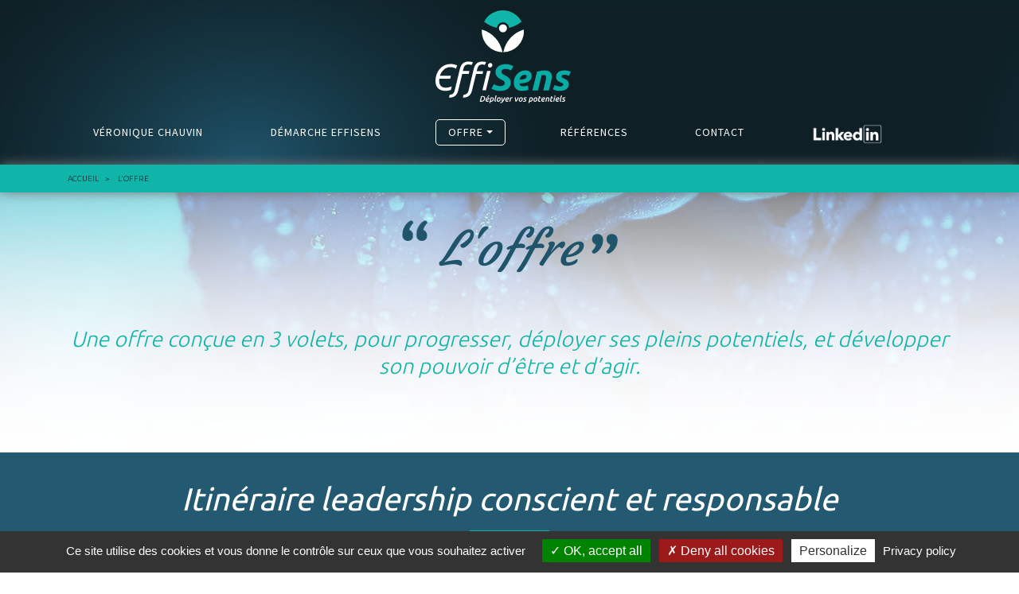

--- FILE ---
content_type: text/html; charset=UTF-8
request_url: http://effisens-coaching.fr/l-offre
body_size: 9190
content:
<!DOCTYPE html>
<html lang="fr" dir="ltr" prefix="og: https://ogp.me/ns#">
  <head>
    <meta charset="utf-8" />
<link rel="canonical" href="http://effisens-coaching.fr/l-offre" />
<meta property="og:site_name" content="EffiSens" />
<meta property="og:url" content="http://effisens-coaching.fr/l-offre" />
<meta property="og:title" content="Accompagnements | EffiSens" />
<meta property="og:description" content="Une offre d&#039;accompagnements en 3 volets complémentaires : expérimenter la démarche EffiSens, l&#039;intégrer dans l&#039;entreprise, et transformer durablement." />
<meta name="twitter:card" content="summary" />
<meta name="twitter:description" content="Une offre d&#039;accompagnements en 3 volets complémentaires : expérimenter la démarche EffiSens, l&#039;intégrer dans l&#039;entreprise, et transformer durablement." />
<meta name="twitter:title" content="Accompagnements | EffiSens" />
<meta name="Generator" content="Drupal 10 (https://www.drupal.org)" />
<meta name="MobileOptimized" content="width" />
<meta name="HandheldFriendly" content="true" />
<meta name="viewport" content="width=device-width, initial-scale=1, shrink-to-fit=no" />
<meta http-equiv="x-ua-compatible" content="ie=edge" />
<link rel="icon" href="/sites/default/files/favicon.png" type="image/png" />

    <title>L&#039;offre | EffiSens</title>
    <meta name="google-site-verification" content="npNATDOumVjnHIFCTXyuklBawZ6SO1mj5aT8E67OXDY" /> 
    <link rel="stylesheet" media="all" href="//stackpath.bootstrapcdn.com/bootstrap/4.1.1/css/bootstrap.min.css" />
<link rel="stylesheet" media="all" href="/core/modules/system/css/components/align.module.css?szwooe" />
<link rel="stylesheet" media="all" href="/core/modules/system/css/components/fieldgroup.module.css?szwooe" />
<link rel="stylesheet" media="all" href="/core/modules/system/css/components/container-inline.module.css?szwooe" />
<link rel="stylesheet" media="all" href="/core/modules/system/css/components/clearfix.module.css?szwooe" />
<link rel="stylesheet" media="all" href="/core/modules/system/css/components/details.module.css?szwooe" />
<link rel="stylesheet" media="all" href="/core/modules/system/css/components/hidden.module.css?szwooe" />
<link rel="stylesheet" media="all" href="/core/modules/system/css/components/item-list.module.css?szwooe" />
<link rel="stylesheet" media="all" href="/core/modules/system/css/components/js.module.css?szwooe" />
<link rel="stylesheet" media="all" href="/core/modules/system/css/components/nowrap.module.css?szwooe" />
<link rel="stylesheet" media="all" href="/core/modules/system/css/components/position-container.module.css?szwooe" />
<link rel="stylesheet" media="all" href="/core/modules/system/css/components/reset-appearance.module.css?szwooe" />
<link rel="stylesheet" media="all" href="/core/modules/system/css/components/resize.module.css?szwooe" />
<link rel="stylesheet" media="all" href="/core/modules/system/css/components/system-status-counter.css?szwooe" />
<link rel="stylesheet" media="all" href="/core/modules/system/css/components/system-status-report-counters.css?szwooe" />
<link rel="stylesheet" media="all" href="/core/modules/system/css/components/system-status-report-general-info.css?szwooe" />
<link rel="stylesheet" media="all" href="/core/modules/system/css/components/tablesort.module.css?szwooe" />
<link rel="stylesheet" media="all" href="/modules/contrib/blazy/css/blazy.css?szwooe" />
<link rel="stylesheet" media="all" href="/modules/contrib/blazy/css/components/blazy.loading.css?szwooe" />
<link rel="stylesheet" media="all" href="/modules/contrib/bootstrap_paragraphs/css/bootstrap-paragraphs.min.css?szwooe" />
<link rel="stylesheet" media="all" href="/modules/contrib/bootstrap_paragraphs/css/bootstrap-paragraphs-columns.min.css?szwooe" />
<link rel="stylesheet" media="all" href="/modules/contrib/bootstrap_paragraphs/css/bootstrap-paragraphs-colors.css?szwooe" />
<link rel="stylesheet" media="all" href="/modules/custom/essentiel_paragraphs_layouts/css/style-equals-cols.css?szwooe" />
<link rel="stylesheet" media="all" href="/modules/contrib/collapsiblock/theme/dist/collapsiblock.css?szwooe" />
<link rel="stylesheet" media="all" href="/core/modules/layout_discovery/layouts/onecol/onecol.css?szwooe" />
<link rel="stylesheet" media="all" href="/modules/contrib/paragraphs/css/paragraphs.unpublished.css?szwooe" />
<link rel="stylesheet" media="all" href="/sites/default/files/css/responsive_menu_breakpoint.css?szwooe" />
<link rel="stylesheet" media="all" href="/libraries/mmenu/dist/mmenu.css?szwooe" />
<link rel="stylesheet" media="all" href="/modules/contrib/responsive_menu/css/responsive_menu.css?szwooe" />
<link rel="stylesheet" media="all" href="/themes/contrib/bootstrap_barrio/css/components/variables.css?szwooe" />
<link rel="stylesheet" media="all" href="/themes/contrib/bootstrap_barrio/css/components/user.css?szwooe" />
<link rel="stylesheet" media="all" href="/themes/contrib/bootstrap_barrio/css/components/progress.css?szwooe" />
<link rel="stylesheet" media="all" href="/themes/contrib/bootstrap_barrio/css/components/breadcrumb.css?szwooe" />
<link rel="stylesheet" media="all" href="/themes/contrib/bootstrap_barrio/css/components/affix.css?szwooe" />
<link rel="stylesheet" media="all" href="/themes/contrib/bootstrap_barrio/css/components/book.css?szwooe" />
<link rel="stylesheet" media="all" href="/themes/contrib/bootstrap_barrio/css/components/contextual.css?szwooe" />
<link rel="stylesheet" media="all" href="/themes/contrib/bootstrap_barrio/css/components/feed-icon.css?szwooe" />
<link rel="stylesheet" media="all" href="/themes/contrib/bootstrap_barrio/css/components/field.css?szwooe" />
<link rel="stylesheet" media="all" href="/themes/contrib/bootstrap_barrio/css/components/header.css?szwooe" />
<link rel="stylesheet" media="all" href="/themes/contrib/bootstrap_barrio/css/components/help.css?szwooe" />
<link rel="stylesheet" media="all" href="/themes/contrib/bootstrap_barrio/css/components/icons.css?szwooe" />
<link rel="stylesheet" media="all" href="/themes/contrib/bootstrap_barrio/css/components/image-button.css?szwooe" />
<link rel="stylesheet" media="all" href="/themes/contrib/bootstrap_barrio/css/components/item-list.css?szwooe" />
<link rel="stylesheet" media="all" href="/themes/contrib/bootstrap_barrio/css/components/list-group.css?szwooe" />
<link rel="stylesheet" media="all" href="/themes/contrib/bootstrap_barrio/css/components/media.css?szwooe" />
<link rel="stylesheet" media="all" href="/themes/contrib/bootstrap_barrio/css/components/page.css?szwooe" />
<link rel="stylesheet" media="all" href="/themes/contrib/bootstrap_barrio/css/components/search-form.css?szwooe" />
<link rel="stylesheet" media="all" href="/themes/contrib/bootstrap_barrio/css/components/shortcut.css?szwooe" />
<link rel="stylesheet" media="all" href="/themes/contrib/bootstrap_barrio/css/components/sidebar.css?szwooe" />
<link rel="stylesheet" media="all" href="/themes/contrib/bootstrap_barrio/css/components/site-footer.css?szwooe" />
<link rel="stylesheet" media="all" href="/themes/contrib/bootstrap_barrio/css/components/skip-link.css?szwooe" />
<link rel="stylesheet" media="all" href="/themes/contrib/bootstrap_barrio/css/components/table.css?szwooe" />
<link rel="stylesheet" media="all" href="/themes/contrib/bootstrap_barrio/css/components/tabledrag.css?szwooe" />
<link rel="stylesheet" media="all" href="/themes/contrib/bootstrap_barrio/css/components/tableselect.css?szwooe" />
<link rel="stylesheet" media="all" href="/themes/contrib/bootstrap_barrio/css/components/tablesort-indicator.css?szwooe" />
<link rel="stylesheet" media="all" href="/themes/contrib/bootstrap_barrio/css/components/ui.widget.css?szwooe" />
<link rel="stylesheet" media="all" href="/themes/contrib/bootstrap_barrio/css/components/tabs.css?szwooe" />
<link rel="stylesheet" media="all" href="/themes/contrib/bootstrap_barrio/css/components/toolbar.css?szwooe" />
<link rel="stylesheet" media="all" href="/themes/contrib/bootstrap_barrio/css/components/vertical-tabs.css?szwooe" />
<link rel="stylesheet" media="all" href="/themes/contrib/bootstrap_barrio/css/components/views.css?szwooe" />
<link rel="stylesheet" media="all" href="/themes/contrib/bootstrap_barrio/css/components/webform.css?szwooe" />
<link rel="stylesheet" media="all" href="/themes/contrib/bootstrap_barrio/css/components/ui-dialog.css?szwooe" />
<link rel="stylesheet" media="print" href="/themes/contrib/bootstrap_barrio/css/print.css?szwooe" />
<link rel="stylesheet" media="all" href="/themes/custom/effisens/css/styles.css?szwooe" />
<link rel="stylesheet" media="all" href="//cdnjs.cloudflare.com/ajax/libs/slick-carousel/1.9.0/slick.min.css" />
<link rel="stylesheet" media="all" href="//cdnjs.cloudflare.com/ajax/libs/slick-carousel/1.9.0/slick-theme.min.css" />

    
    <script type="text/javascript" src="https://cdn.jsdelivr.net/npm/tarteaucitronjs@1.9.1/tarteaucitron.min.js"></script>
<script type="text/javascript">
        tarteaucitron.init({
     "privacyUrl": "/mentions-legales", /* Privacy policy url */

     "hashtag": "#tarteaucitron", /* Open the panel with this hashtag */
     "cookieName": "tarteaucitron", /* Cookie name */
    
     "orientation": "bottom", /* Banner position (top - bottom) */
       
          "groupServices": false, /* Group services by category */
                           
     "showAlertSmall": false, /* Show the small banner on bottom right */
     "cookieslist": false, /* Show the cookie list */
                           
          "closePopup": false, /* Show a close X on the banner */

          "showIcon": true, /* Show cookie icon to manage cookies */
          //"iconSrc": "", /* Optionnal: URL or base64 encoded image */
          "iconPosition": "BottomLeft", /* BottomRight, BottomLeft, TopRight and TopLeft */

     "adblocker": false, /* Show a Warning if an adblocker is detected */
                           
          "DenyAllCta" : true, /* Show the deny all button */
          "AcceptAllCta" : true, /* Show the accept all button when highPrivacy on */
          "highPrivacy": true, /* HIGHLY RECOMMANDED Disable auto consent */
                           
     "handleBrowserDNTRequest": false, /* If Do Not Track == 1, disallow all */

     "removeCredit": false, /* Remove credit link */
     "moreInfoLink": true, /* Show more info link */

          "useExternalCss": false, /* If false, the tarteaucitron.css file will be loaded */
          "useExternalJs": false, /* If false, the tarteaucitron.js file will be loaded */

     //"cookieDomain": ".my-multisite-domaine.fr", /* Shared cookie for multisite */
                          
          "readmoreLink": "", /* Change the default readmore link */

          "mandatory": true, /* Show a message about mandatory cookies */
        });
        </script>
   <script type="text/javascript">
      var tarteaucitronCustomText = {
      "alertBigPrivacy": "Ce site utilise des cookies et vous donne le contrôle sur ceux que vous souhaitez activer",
    };
    </script>

  </head>
  <body class="layout-no-sidebars page-node-5 path-node path-not-frontpage path-node node--type-page">
    


    <a href="#main-content" class="visually-hidden focusable skip-link">
      Aller au contenu principal
    </a>
    
      <div class="dialog-off-canvas-main-canvas" data-off-canvas-main-canvas>
    <div id="page-wrapper">
  <div id="page">
    <header id="header" class="header" role="banner" aria-label="Entête du site">
      <div class="container">
                              <nav class="navbar" id="navbar-top">
                            
                  <section class="region region-top-header">
          <a href="/" title="Accueil" rel="home" class="navbar-brand">
              <img src="/themes/custom/effisens/logo.svg" alt="Accueil" class="img-fluid d-inline-block align-top" />
            
    </a>
    <nav role="navigation" aria-labelledby="block-effisens-main-menu-menu" id="block-effisens-main-menu" class="block block-menu navigation menu--main">
            <div id="collapsiblock-wrapper-effisens_main_menu" class="collapsiblockTitle" data-collapsiblock-action="2">
  <h2 class="visually-hidden" id="block-effisens-main-menu-menu">Navigation principale</h2>
  </div>

        



              <ul test="test"  class="clearfix nav navbar-nav">
                    <li class="nav-item">
                          <a href="/veronique-chauvin" class="nav-link nav-link--veronique-chauvin" data-drupal-link-system-path="node/2">Véronique Chauvin</a>
              </li>
                <li class="nav-item">
                          <a href="/demarche-effisens" class="nav-link nav-link--demarche-effisens" data-drupal-link-system-path="node/3">Démarche Effisens</a>
              </li>
                <li class="nav-item menu-item--expanded active dropdown">
                          <a href="/l-offre" class="nav-link active dropdown-toggle nav-link--l-offre is-active" data-toggle="dropdown" aria-expanded="false" aria-haspopup="true" data-drupal-link-system-path="node/5" aria-current="page">Offre</a>
                        <ul class="dropdown-menu">
                    <li class="dropdown-item">
                          <a href="/l-offre" class="nav-link--l-offre is-active" data-drupal-link-system-path="node/5" aria-current="page">Découvrir l&#039;offre</a>
              </li>
                <li class="dropdown-item">
                          <a href="/l-offre/itineraire-leadership-conscient-et-responsable" class="nav-link--l-offre-itineraire-leadership-conscient-et-responsable" data-drupal-link-system-path="node/55">Itinéraire leadership conscient et responsable</a>
              </li>
                <li class="dropdown-item">
                          <a href="/l-offre/journee-regenerative" class="nav-link--l-offre-journee-regenerative" data-drupal-link-system-path="node/51">Journée régénérative</a>
              </li>
                <li class="dropdown-item">
                          <a href="/l-offre/formations" class="nav-link--l-offre-formations" data-drupal-link-system-path="node/52">Formations</a>
              </li>
                <li class="dropdown-item">
                          <a href="/l-offre/coaching" class="nav-link--l-offre-coaching" data-drupal-link-system-path="node/53">Coaching</a>
              </li>
    	    </ul>
  
              </li>
                <li class="nav-item">
                          <a href="/references" class="nav-link nav-link--references" data-drupal-link-system-path="node/54">Références</a>
              </li>
                <li class="nav-item">
                          <a href="/contact" class="nav-link nav-link--contact" data-drupal-link-system-path="node/24">Contact</a>
              </li>
    		<li class="nav-item linkedin-link" >
		<a class="nav-link nav-link--contact" href="https://www.linkedin.com/in/v%C3%A9ronique-chauvin-mac%C3%A9-668358357/" target="_blank">
			<img src="/sites/default/files/2025-06/linkedin-logo-2013-32.png" data-entity-uuid="ae6bec02-86fd-48a9-ab33-1652378f5828" data-entity-type="file" alt="LinkedIn" height="25" class="align-left" loading="lazy">
		</a>
	</li>
	    </ul>
  

  </nav>
<div id="block-responsivemenumobileicon" class="responsive-menu-toggle-wrapper responsive-menu-toggle block block-responsive-menu block-responsive-menu-toggle">
  <div id="collapsiblock-wrapper-responsivemenumobileicon" class="collapsiblockTitle" data-collapsiblock-action="2">
    </div>
      <div class="content">
      <a id="toggle-icon" class="toggle responsive-menu-toggle-icon" title="Menu" href="#off-canvas">
  <span class="icon"></span><span class="label">Menu</span>
</a>
    </div>
  </div>

  </section>

                                        </nav>
                    <nav class="navbar navbar-expand-lg" id="navbar-main">
                          
                                                  </nav>
              </div>
    </header>
          <div class="highlighted">
        <aside class="section clearfix" role="complementary">
            <div data-drupal-messages-fallback class="hidden"></div>


        </aside>
      </div>
            <div id="main-wrapper" class="layout-main-wrapper clearfix">
              <div id="main" class="container-fluid">
          
          <div class="row row-offcanvas row-offcanvas-left clearfix">
              <main class="main-content col order-last" id="content" role="main">
                <section class="section">
                  <a id="main-content" tabindex="-1"></a>
                    <div id="block-effisens-breadcrumbs" class="block block-system block-system-breadcrumb-block">
  <div id="collapsiblock-wrapper-effisens_breadcrumbs" class="collapsiblockTitle" data-collapsiblock-action="2">
    </div>
      <div class="content">
      

    <div class="container">
        <nav role="navigation" aria-label="breadcrumb">
            <ol class="breadcrumb">
                                        <li class="breadcrumb-item">
                <a href="/">Accueil</a>
                </li>
                                                    <li class="breadcrumb-item active">
                L&#039;offre
                </li>
                                    </ol>
        </nav>
    </div>

    </div>
  </div>
<div id="block-effisens-content" class="block block-system block-system-main-block">
  <div id="collapsiblock-wrapper-effisens_content" class="collapsiblockTitle" data-collapsiblock-action="2">
    </div>
      <div class="content">
        <div data-history-node-id="5" class="layout layout--onecol">
    <div  class="layout__region layout__region--content">
      
  <div class="field--label sr-only">Section</div>
      <div>
  <div class="paragraph paragraph--type--epl-section paragraph--view-mode--default paragraph--id--279 chapeau" id="">
    <div class="container">
        
        
      <div>
  <div class="paragraph paragraph--type--epl-simple paragraph--view-mode--default paragraph--id--278">
    <div class="paragraph-content">
        
        
            <div class="clearfix text-formatted field field--name-epl-text field--type-text-long field--label-hidden field__item"><h1 class="text-align-center">L'offre</h1><p class="text-align-center"><em><strong>Une offre conçue en 3 volets, pour progresser, déployer ses pleins potentiels, et développer son pouvoir d’être et d’agir.</strong></em></p><p>&nbsp;</p></div>
      
    </div>
</div>
</div>
  
    </div>
</div>
</div>
      <div>
  <div class="paragraph paragraph--type--epl-section paragraph--view-mode--default paragraph--id--281 bg-green d-none" id="">
    <div class="container">
        
        
      <div>



  <div class="paragraph paragraph--type--epl-equals-cols paragraph--view-mode--default paragraph--id--280 menu_offre">
    <div class="row">
        
                   
            <div class="columns-3-cols">
              
  <div class="paragraph paragraph--type--epl-simple paragraph--view-mode--default paragraph--id--298 menu_offre_item">
    <div class="paragraph-content">
        
        
            <div class="clearfix text-formatted field field--name-epl-text field--type-text-long field--label-hidden field__item"><img src="/sites/default/files/inline-images/parcours-4.png" data-entity-uuid="cca6dfce-ac30-433f-8599-be15482d4435" data-entity-type="file" alt="Parcours expérimenter" width="69" height="69" class="align-center" loading="lazy"><p class="text-align-center"><strong>ITINERAIRE LEADERSHIP</strong></p><p class="text-align-center">conscient et responsable</p></div>
      
    </div>
</div>

            </div>     
                   
            <div class="columns-3-cols">
              
  <div class="paragraph paragraph--type--epl-simple paragraph--view-mode--default paragraph--id--296">
    <div class="paragraph-content">
        
        
            <div class="clearfix text-formatted field field--name-epl-text field--type-text-long field--label-hidden field__item"><a href="/l-offre/integrer" data-entity-substitution="canonical" data-entity-type="node" data-entity-uuid="b231edf8-177e-41f9-a0ae-168daa341c5e" id rel target title><img src="/sites/default/files/inline-images/parcours-2.png" data-entity-uuid="ff7a2349-10df-412d-a086-c0ac2ac467b5" data-entity-type="file" alt="Parcours intégrer pour dirigeants, managers, salariés" width="69" height="78" class="align-center" loading="lazy"></a><p class="text-align-center"><a href="/l-offre/formations" data-entity-type="node" data-entity-uuid="ba8b0b4d-9eaf-47c7-89b3-ba0163580b50" data-entity-substitution="canonical"><strong>FORMATIONS</strong></a></p></div>
      
    </div>
</div>

            </div>     
                   
            <div class="columns-3-cols">
              
  <div class="paragraph paragraph--type--epl-simple paragraph--view-mode--default paragraph--id--297">
    <div class="paragraph-content">
        
        
            <div class="clearfix text-formatted field field--name-epl-text field--type-text-long field--label-hidden field__item"><a href="/l-offre/sensvital" data-entity-substitution="canonical" data-entity-type="node" data-entity-uuid="2f99811f-0d65-4902-bcfe-244d5b8cb42f" id rel target title><img src="/sites/default/files/inline-images/parcours-3.png" data-entity-uuid="aee99f63-350e-4c24-ba3a-5b8db502af6c" data-entity-type="file" alt="Parcours transformer" width="82" height="74" class="align-center" loading="lazy"></a><p class="text-align-center"><a href="/l-offre/coaching" data-entity-type="node" data-entity-uuid="bc86bb75-875e-4632-ba66-929ea8e62e2d" data-entity-substitution="canonical"><strong>COACHING</strong></a></p></div>
      
    </div>
</div>

            </div>     
                <div>
        </div>
    </div>
</div>
</div>
  
    </div>
</div>
</div>
      <div>
  <div class="paragraph paragraph--type--epl-section paragraph--view-mode--default paragraph--id--306 bg-blue" id="">
    <div class="container">
        
        
      <div>
  <div class="paragraph paragraph--type--epl-simple paragraph--view-mode--default paragraph--id--299">
    <div class="paragraph-content">
        
        
            <div class="clearfix text-formatted field field--name-epl-text field--type-text-long field--label-hidden field__item"><h2 class="text-align-center">Itinéraire leadership conscient et responsable</h2><p class="text-align-center"><em><strong>3 parcours complémentaires au service de chaque leader.</strong></em></p><p>&nbsp;</p></div>
      
    </div>
</div>
</div>
      <div>

    
      <div class="paragraph paragraph--type--epl-two-cols paragraph--view-mode--default paragraph--id--302">
    <div class="row">
        
        <div  class="col-md-4">
          
      <div>



<div class="paragraph paragraph--type--epl-image paragraph--view-mode--default paragraph--id--300">
  <div class="paragraph__column">
    
          
            <div class="blazy blazy--field blazy--epl-file-image blazy--epl-file-image--default field field--name-epl-file-image field--type-image field--label-hidden field__item" data-blazy="">    <div data-b-token="b-804e8efd8a8" class="media media--blazy media--image is-b-loading"><img alt="Parcours Effisens" decoding="async" class="media__element b-lazy" loading="lazy" data-src="/sites/default/files/images/parcours_effisens_light.png" src="data:image/svg+xml;charset=utf-8,%3Csvg%20xmlns%3D&#039;http%3A%2F%2Fwww.w3.org%2F2000%2Fsvg&#039;%20viewBox%3D&#039;0%200%201%201&#039;%2F%3E" width="587" height="523" />
        </div>
  </div>
      
      </div>
</div>
</div>
  
        </div>
        <div class="col-md-8">
          
      <div>
  <div class="paragraph paragraph--type--epl-simple paragraph--view-mode--default paragraph--id--301">
    <div class="paragraph-content">
        
        
            <div class="clearfix text-formatted field field--name-epl-text field--type-text-long field--label-hidden field__item"><h3>L’ambition de cet itinéraire :</h3><ul><li>Agir plus consciemment ; reconnaître son mode de fonctionnement dans son rôle de leader pour optimiser davantage ses ressources et amorcer les changements.</li><li>Faciliter le développement des potentiels individuels et collectifs pour conjuguer durablement performance et robustesse.</li><li>Régénérer et entraîner sa capacité à « être », asseoir sa place de leader pour un impact encore plus positif et responsable au sein des écosystèmes professionnel et personnel.</li></ul><h3>Reposant sur un processus d’action centré sur l’individu, l’itinéraire des 3 parcours vise à :</h3><ul><li>Approfondir la connaissance et la conscience de soi.</li><li>Développer son écologie intérieure et son sens de la responsabilité individuelle.</li><li>Mettre en place des changements avec plus de discernement, opérer des choix personnels et/ou professionnels courageux et cohérents avec ses aspirations, ses valeurs profondes tout en conjuguant raison, sensation, émotion et intuition.</li></ul><p><strong>&nbsp; &nbsp; &nbsp; &nbsp; &nbsp; &nbsp;</strong><a href="/l-offre/itineraire-leadership-conscient-et-responsable" data-entity-type="node" data-entity-uuid="3a0e96b0-8d7e-4288-a96d-3737e809535d" data-entity-substitution="canonical"><strong>En savoir plus sur l'itinéraire</strong></a></p><p>EffiSens propose aussi une Journée régénérative, pour ralentir, se ressourcer, et explorer ensemble comment nous pouvons incarner un management vivant et conscient, en nous inspirant des cycles naturels et de la sagesse du vivant. Cette journée peut venir en complément de ces 3 parcours, ou se vivre telle quelle ! &nbsp;</p><p><strong>&nbsp; &nbsp; &nbsp; &nbsp; &nbsp; &nbsp;</strong><a href="/l-offre/journee-regenerative" data-entity-type="node" data-entity-uuid="8deab1a6-3313-481b-a8d9-ee65dd7020b8" data-entity-substitution="canonical"><strong>En savoir plus sur la journée régénérative</strong></a></p></div>
      
    </div>
</div>
</div>
  
        </div>
        
    </div>
</div>
</div>
  
    </div>
</div>
</div>
      <div>
  <div class="paragraph paragraph--type--epl-section paragraph--view-mode--default paragraph--id--459" id="">
    <div class="container">
        
        
      <div>
  <div class="paragraph paragraph--type--epl-simple paragraph--view-mode--default paragraph--id--455">
    <div class="paragraph-content">
        
        
            <div class="clearfix text-formatted field field--name-epl-text field--type-text-long field--label-hidden field__item"><h2 class="text-align-center">Formations</h2></div>
      
    </div>
</div>
</div>
      <div>

    
      <div class="paragraph paragraph--type--epl-two-cols paragraph--view-mode--default paragraph--id--458">
    <div class="row">
        
        <div  class="col-md-8">
          
      <div>
  <div class="paragraph paragraph--type--epl-simple paragraph--view-mode--default paragraph--id--456">
    <div class="paragraph-content">
        
        
            <div class="clearfix text-formatted field field--name-epl-text field--type-text-long field--label-hidden field__item"><h3>Des formations intra adaptées aux réalités des entreprises...</h3><p>...en prise directe avec les enjeux stratégiques et opérationnels.</p><p>Une certification Qualiopi pour toutes les formations proposées.</p><p>3 grandes thématiques essentielles pour déployer pleinement les potentiels de chacun au service de l’entreprise&nbsp;:</p><ul><li>Régénération et pouvoir d’agir.</li><li>Management de soi et de son écosystème.</li><li><p>Intelligence collective et co-développement.</p><p><strong>&nbsp; &nbsp; &nbsp; &nbsp; &nbsp; &nbsp;</strong><a href="/l-offre/formations" data-entity-type="node" data-entity-uuid="ba8b0b4d-9eaf-47c7-89b3-ba0163580b50" data-entity-substitution="canonical"><strong>En savoir plus sur les formations</strong></a></p></li></ul></div>
      
    </div>
</div>
</div>
  
        </div>
        <div class="col-md-4">
          
      <div>



<div class="paragraph paragraph--type--epl-image paragraph--view-mode--default paragraph--id--457">
  <div class="paragraph__column">
    
          
            <div class="blazy blazy--field blazy--epl-file-image blazy--epl-file-image--default field field--name-epl-file-image field--type-image field--label-hidden field__item" data-blazy="">    <div data-b-token="b-10e51d1b3a1" class="media media--blazy media--image is-b-loading"><img alt="" decoding="async" class="media__element b-lazy" loading="lazy" data-src="/sites/default/files/images/img_offre_section_experimenter_0.png" src="data:image/svg+xml;charset=utf-8,%3Csvg%20xmlns%3D&#039;http%3A%2F%2Fwww.w3.org%2F2000%2Fsvg&#039;%20viewBox%3D&#039;0%200%201%201&#039;%2F%3E" width="305" height="344" />
        </div>
  </div>
      
      </div>
</div>
</div>
  
        </div>
        
    </div>
</div>
</div>
  
    </div>
</div>
</div>
      <div>
  <div class="paragraph paragraph--type--epl-section paragraph--view-mode--default paragraph--id--450 bg-blue" id="">
    <div class="container">
        
        
      <div>
  <div class="paragraph paragraph--type--epl-simple paragraph--view-mode--default paragraph--id--460">
    <div class="paragraph-content">
        
        
            <div class="clearfix text-formatted field field--name-epl-text field--type-text-long field--label-hidden field__item"><h2 class="text-align-center">Coaching</h2><p class="text-align-center"><em><strong>Des accompagnements individuels, d’associés, et d’équipes.</strong></em></p><p class="text-align-center">&nbsp;</p></div>
      
    </div>
</div>
</div>
      <div>

    
      <div class="paragraph paragraph--type--epl-two-cols paragraph--view-mode--default paragraph--id--461">
    <div class="row">
        
        <div  class="col-md-4">
          
      <div>



<div class="paragraph paragraph--type--epl-image paragraph--view-mode--default paragraph--id--462">
  <div class="paragraph__column">
    
          
            <div class="blazy blazy--field blazy--epl-file-image blazy--epl-file-image--default field field--name-epl-file-image field--type-image field--label-hidden field__item" data-blazy="">    <div data-b-token="b-718b992f0b8" class="media media--blazy media--image is-b-loading"><img alt="" decoding="async" class="media__element b-lazy" loading="lazy" data-src="/sites/default/files/images/image_methodes_coaching_1.png" src="data:image/svg+xml;charset=utf-8,%3Csvg%20xmlns%3D&#039;http%3A%2F%2Fwww.w3.org%2F2000%2Fsvg&#039;%20viewBox%3D&#039;0%200%201%201&#039;%2F%3E" width="509" height="358" />
        </div>
  </div>
      
      </div>
</div>
</div>
  
        </div>
        <div class="col-md-8">
          
      <div>
  <div class="paragraph paragraph--type--epl-simple paragraph--view-mode--default paragraph--id--463">
    <div class="paragraph-content">
        
        
            <div class="clearfix text-formatted field field--name-epl-text field--type-text-long field--label-hidden field__item"><h3>Objectifs</h3><ul><li>Mieux se connaître pour mieux se comprendre.</li><li>Elargir son champ de vision, développer sa posture réflexive, clarifier la situation pour gagner en lucidité.</li><li>Identifier ses forces, ses zones de vigilance, et celles des autres.</li><li>Se projeter vers un futur désiré.</li><li>Développer son pouvoir d’être et d’agir, bâtir ou co-créer des solutions pour atteindre des objectifs individuels ou collectifs.</li></ul><p><strong>&nbsp; &nbsp; &nbsp; &nbsp; &nbsp; &nbsp;</strong><a href="/l-offre/coaching" data-entity-type="node" data-entity-uuid="bc86bb75-875e-4632-ba66-929ea8e62e2d" data-entity-substitution="canonical"><strong>En savoir plus sur le coaching</strong></a></p></div>
      
    </div>
</div>
</div>
  
        </div>
        
    </div>
</div>
</div>
  
    </div>
</div>
</div>
      <div>
  <div class="paragraph paragraph--type--epl-section paragraph--view-mode--default paragraph--id--308 bandeau-contact bg-herbe d-none" id="">
    <div class="container">
        
        
      <div>
  <div class="paragraph paragraph--type--epl-simple paragraph--view-mode--default paragraph--id--307">
    <div class="paragraph-content">
        
        
            <div class="clearfix text-formatted field field--name-epl-text field--type-text-long field--label-hidden field__item"><h2>Vous avez des questions ? Je peux vous renseigner.&nbsp;</h2><p><img src="/sites/default/files/inline-images/Veronique-mace-contact.png" data-entity-uuid="cd752abb-02ef-47db-ade1-e94f3bdeba0f" data-entity-type="file" alt="Contact Véronique Macé" width="110" height="110" class="align-left" loading="lazy"><a class="btn" href="/contact" data-entity-type="node" data-entity-uuid="56869bda-31c1-440d-87f9-2542a1eac455" data-entity-substitution="canonical">Contactez-moi</a></p></div>
      
    </div>
</div>
</div>
  
    </div>
</div>
</div>
  
    </div>
  </div>


    </div>
  </div>


                </section>
              </main>
                                  </div>
        </div>
          </div>
        <footer class="site-footer">
              <div class="">
                      <div class="site-footer__top clearfix">
              
              
              
                <section class="region region-footer-fourth">
    <div id="block-footerligne1" class="block-content-bloc_avance block block-block-content block-block-content2163d124-289b-4d17-8b8f-e1a581615ad5">
  <div id="collapsiblock-wrapper-footerligne1" class="collapsiblockTitle" data-collapsiblock-action="2">
    </div>
      <div class="content">
      
  <div class="field--label sr-only">Section</div>
      <div>
  <div class="paragraph paragraph--type--epl-section paragraph--view-mode--default paragraph--id--211 footer-line-1" id="">
    <div class="container">
        
        
      <div>



  <div class="paragraph paragraph--type--epl-equals-cols paragraph--view-mode--default paragraph--id--210">
    <div class="row">
        
                   
            <div class="columns-4-cols">
              
  <div class="paragraph paragraph--type--epl-simple paragraph--view-mode--default paragraph--id--206 pr-4">
    <div class="paragraph-content">
        
        
            <div class="clearfix text-formatted field field--name-epl-text field--type-text-long field--label-hidden field__item"><img src="/sites/default/files/inline-images/logo_0.png" data-entity-uuid="092d4d27-96a5-4cda-a4c9-ab591765b5b3" data-entity-type="file" alt="Effisens" width="170" height="118" class="align-right" loading="lazy"></div>
      
    </div>
</div>

            </div>     
                   
            <div class="columns-4-cols">
              



	<div class="paragraph paragraph--type--bp-block paragraph--view-mode--default paragraph--id--444">
		<div class="paragraph__column"> 		
      <div class="field field--name-bp-block field--type-entity-reference field--label-hidden field__items">
              <div class="field__item"><nav role="navigation" aria-labelledby="block-effisens-main-menu--2-menu" id="block-effisens-main-menu--2" class="block block-menu navigation menu--main">
            <div id="collapsiblock-wrapper-effisens_main_menu" class="collapsiblockTitle" data-collapsiblock-action="2">
  <h2 class="visually-hidden" id="block-effisens-main-menu--2-menu">Navigation principale</h2>
  </div>

        



              <ul test="test"  class="clearfix nav navbar-nav">
                    <li class="nav-item">
                          <a href="/veronique-chauvin" class="nav-link nav-link--veronique-chauvin" data-drupal-link-system-path="node/2">Véronique Chauvin</a>
              </li>
                <li class="nav-item">
                          <a href="/demarche-effisens" class="nav-link nav-link--demarche-effisens" data-drupal-link-system-path="node/3">Démarche Effisens</a>
              </li>
                <li class="nav-item menu-item--expanded active dropdown">
                          <a href="/l-offre" class="nav-link active dropdown-toggle nav-link--l-offre is-active" data-toggle="dropdown" aria-expanded="false" aria-haspopup="true" data-drupal-link-system-path="node/5" aria-current="page">Offre</a>
                        <ul class="dropdown-menu">
                    <li class="dropdown-item">
                          <a href="/l-offre" class="nav-link--l-offre is-active" data-drupal-link-system-path="node/5" aria-current="page">Découvrir l&#039;offre</a>
              </li>
                <li class="dropdown-item">
                          <a href="/l-offre/itineraire-leadership-conscient-et-responsable" class="nav-link--l-offre-itineraire-leadership-conscient-et-responsable" data-drupal-link-system-path="node/55">Itinéraire leadership conscient et responsable</a>
              </li>
                <li class="dropdown-item">
                          <a href="/l-offre/journee-regenerative" class="nav-link--l-offre-journee-regenerative" data-drupal-link-system-path="node/51">Journée régénérative</a>
              </li>
                <li class="dropdown-item">
                          <a href="/l-offre/formations" class="nav-link--l-offre-formations" data-drupal-link-system-path="node/52">Formations</a>
              </li>
                <li class="dropdown-item">
                          <a href="/l-offre/coaching" class="nav-link--l-offre-coaching" data-drupal-link-system-path="node/53">Coaching</a>
              </li>
    	    </ul>
  
              </li>
                <li class="nav-item">
                          <a href="/references" class="nav-link nav-link--references" data-drupal-link-system-path="node/54">Références</a>
              </li>
                <li class="nav-item">
                          <a href="/contact" class="nav-link nav-link--contact" data-drupal-link-system-path="node/24">Contact</a>
              </li>
    		<li class="nav-item linkedin-link" >
		<a class="nav-link nav-link--contact" href="https://www.linkedin.com/in/v%C3%A9ronique-chauvin-mac%C3%A9-668358357/" target="_blank">
			<img src="/sites/default/files/2025-06/linkedin-logo-2013-32.png" data-entity-uuid="ae6bec02-86fd-48a9-ab33-1652378f5828" data-entity-type="file" alt="LinkedIn" height="25" class="align-left" loading="lazy">
		</a>
	</li>
	    </ul>
  

  </nav>
</div>
          </div>
  
	</div>
</div>

            </div>     
                   
            <div class="columns-4-cols">
              
  <div class="paragraph paragraph--type--epl-simple paragraph--view-mode--default paragraph--id--209 pl-4">
    <div class="paragraph-content">
        
        
            <div class="clearfix text-formatted field field--name-epl-text field--type-text-long field--label-hidden field__item"><p><strong>Me contacter :</strong></p><p><img src="/sites/default/files/inline-images/picto-tel.png" data-entity-uuid="3faa5954-ae85-452f-9154-46134aec7306" data-entity-type="file" alt="Téléphone " width="14" height="19" class="align-left" loading="lazy">06 70 71 98 72</p><p><img src="/sites/default/files/inline-images/picto-map.png" data-entity-uuid="59da9c54-22d1-4bbc-a9f9-ed2aaa32e4da" data-entity-type="file" alt="Adresse" width="14" height="17" class="align-left" loading="lazy">6 lieu-dit Cheminel&nbsp;<br>35220&nbsp;Châteaubourg</p></div>
      
    </div>
</div>

            </div>     
                   
            <div class="columns-4-cols">
              
  <div class="paragraph paragraph--type--epl-simple paragraph--view-mode--default paragraph--id--600">
    <div class="paragraph-content">
        
        
            <div class="clearfix text-formatted field field--name-epl-text field--type-text-long field--label-hidden field__item"><p class="m-0"><a class="email" href="/contact" data-entity-type="node" data-entity-uuid="56869bda-31c1-440d-87f9-2542a1eac455" data-entity-substitution="canonical"><img src="/sites/default/files/inline-images/picto-email.png" data-entity-uuid="3bc5a41f-e3f8-4f9b-b97a-51c4925058b0" data-entity-type="file" alt="Contacter" width="17" height="12" class="align-left" loading="lazy">envoyer un e-mail</a></p><p><a href="https://www.linkedin.com/in/v%C3%A9ronique-chauvin-mac%C3%A9-668358357/" target="_blank"><img src="/sites/default/files/2025-06/linkedin-logo-2013-32.png" alt="LinkedIn" width="116" height="32" class="align-left" loading="lazy"></a></p><p><br>&nbsp;</p><p>&nbsp;</p><p>&nbsp;</p></div>
      
    </div>
</div>

            </div>     
                <div>
        </div>
    </div>
</div>
</div>
  
    </div>
</div>
</div>
  
    </div>
  </div>

  </section>

            </div>
                                <div class="site-footer__bottom">
                <section class="region region-footer-fifth">
    <div id="block-footerligne2" class="block-content-basic block block-block-content block-block-content89609db5-e053-4df5-9ddc-7197142a0f7e">
  <div id="collapsiblock-wrapper-footerligne2" class="collapsiblockTitle" data-collapsiblock-action="2">
    </div>
      <div class="content">
      
            <div class="clearfix text-formatted field field--name-body field--type-text-with-summary field--label-hidden field__item"><p class="text-align-center">&nbsp;<a href="/mentions-legales" data-entity-type="node" data-entity-uuid="e97f0253-dae4-4e60-86c4-3c040ea265a1" data-entity-substitution="canonical">Mentions légales</a> &nbsp; &nbsp;| &nbsp; &nbsp;<a href="/sitemap">Plan du site</a></p></div>
      
    </div>
  </div>

  </section>

            </div>
                  </div>
          </footer>
  </div>
</div>

  </div>

    <div class="off-canvas-wrapper"><div id="off-canvas">
              <ul>
                    <li class="menu-item--c66f893a-ea12-43b1-89f4-70bffcbafa50 menu-name--main">
        <a href="/veronique-chauvin" data-drupal-link-system-path="node/2">Véronique Chauvin</a>
              </li>
                <li class="menu-item--_97b77bf-08d2-42f6-9add-36cb4b18e547 menu-name--main">
        <a href="/demarche-effisens" data-drupal-link-system-path="node/3">Démarche Effisens</a>
              </li>
                <li class="menu-item--_f944cb0-1b0f-4cfa-b52b-5f7ef1334cba menu-name--main menu-item--active-trail">
        <a href="/l-offre" data-drupal-link-system-path="node/5" class="is-active" aria-current="page">Offre</a>
                                <ul>
                    <li class="menu-item--_219c603-c3c4-46cb-ae1b-b425dac73462 menu-name--main">
        <a href="/l-offre" data-drupal-link-system-path="node/5" class="is-active" aria-current="page">Découvrir l&#039;offre</a>
              </li>
                <li class="menu-item--f95f4848-543b-4ec2-9336-7054245528d9 menu-name--main">
        <a href="/l-offre/itineraire-leadership-conscient-et-responsable" data-drupal-link-system-path="node/55">Itinéraire leadership conscient et responsable</a>
              </li>
                <li class="menu-item--_7e0a28a-a23a-4d70-9745-e93f278e056c menu-name--main">
        <a href="/l-offre/journee-regenerative" data-drupal-link-system-path="node/51">Journée régénérative</a>
              </li>
                <li class="menu-item--_c44b1dd-8b49-463f-adb7-ec45100781c8 menu-name--main">
        <a href="/l-offre/formations" data-drupal-link-system-path="node/52">Formations</a>
              </li>
                <li class="menu-item--_6d1c5c4-130f-4608-a3d7-1ee534c7b537 menu-name--main">
        <a href="/l-offre/coaching" data-drupal-link-system-path="node/53">Coaching</a>
              </li>
        </ul>
  
              </li>
                <li class="menu-item--a2c51341-a064-4717-a204-e1c48817afd5 menu-name--main">
        <a href="/references" data-drupal-link-system-path="node/54">Références</a>
              </li>
                <li class="menu-item--e9b5e2a8-d364-42e1-a736-80c8dd9352a7 menu-name--main">
        <a href="/contact" data-drupal-link-system-path="node/24">Contact</a>
              </li>
        </ul>
  

</div></div>
    <script type="application/json" data-drupal-selector="drupal-settings-json">{"path":{"baseUrl":"\/","pathPrefix":"","currentPath":"node\/5","currentPathIsAdmin":false,"isFront":false,"currentLanguage":"fr"},"pluralDelimiter":"\u0003","suppressDeprecationErrors":true,"responsive_menu":{"position":"right","theme":"theme-dark","pagedim":"pagedim","modifyViewport":true,"use_bootstrap":false,"breakpoint":"(min-width: 960px)","drag":false,"pageWrapper":false},"collapsiblock":{"active_pages":false,"slide_speed":200,"cookie_lifetime":null},"blazy":{"loadInvisible":false,"offset":100,"saveViewportOffsetDelay":50,"validateDelay":25,"container":"","loader":true,"unblazy":false,"visibleClass":false},"blazyIo":{"disconnect":false,"rootMargin":"0px","threshold":[0,0.25,0.5,0.75,1]},"user":{"uid":0,"permissionsHash":"71223d75903945b91798e6fe8a9f49bc386f201e631a30891d5a67dcadf38a86"}}</script>
<script src="/modules/contrib/blazy/js/polyfill/blazy.polyfill.min.js?szwooe"></script>
<script src="/modules/contrib/blazy/js/polyfill/blazy.classlist.min.js?szwooe"></script>
<script src="/modules/contrib/blazy/js/polyfill/blazy.promise.min.js?szwooe"></script>
<script src="/modules/contrib/blazy/js/polyfill/blazy.raf.min.js?szwooe"></script>
<script src="/core/assets/vendor/jquery/jquery.min.js?v=3.7.1"></script>
<script src="/core/assets/vendor/underscore/underscore-min.js?v=1.13.7"></script>
<script src="/core/assets/vendor/once/once.min.js?v=1.0.1"></script>
<script src="/sites/default/files/languages/fr_loCMtOhXDC7GVWsTUZQAwRiqhXsTmC1XeC0V_YTih0Y.js?szwooe"></script>
<script src="/core/misc/drupalSettingsLoader.js?v=10.4.6"></script>
<script src="/core/misc/drupal.js?v=10.4.6"></script>
<script src="/core/misc/drupal.init.js?v=10.4.6"></script>
<script src="/core/misc/debounce.js?v=10.4.6"></script>
<script src="/modules/contrib/blazy/js/dblazy.min.js?szwooe"></script>
<script src="/modules/contrib/blazy/js/plugin/blazy.once.min.js?szwooe"></script>
<script src="/modules/contrib/blazy/js/plugin/blazy.sanitizer.min.js?szwooe"></script>
<script src="/modules/contrib/blazy/js/plugin/blazy.dom.min.js?szwooe"></script>
<script src="/modules/contrib/blazy/js/base/blazy.base.min.js?szwooe"></script>
<script src="/modules/contrib/blazy/js/plugin/blazy.dataset.min.js?szwooe"></script>
<script src="/modules/contrib/blazy/js/plugin/blazy.viewport.min.js?szwooe"></script>
<script src="/modules/contrib/blazy/js/plugin/blazy.xlazy.min.js?szwooe"></script>
<script src="/modules/contrib/blazy/js/plugin/blazy.observer.min.js?szwooe"></script>
<script src="/modules/contrib/blazy/js/plugin/blazy.loading.min.js?szwooe"></script>
<script src="/modules/contrib/blazy/js/polyfill/blazy.webp.min.js?szwooe"></script>
<script src="/modules/contrib/blazy/js/base/blazy.min.js?szwooe"></script>
<script src="/modules/contrib/blazy/js/base/io/bio.min.js?szwooe"></script>
<script src="/modules/contrib/blazy/js/base/io/bio.media.min.js?szwooe"></script>
<script src="/modules/contrib/blazy/js/base/blazy.drupal.min.js?szwooe"></script>
<script src="/modules/contrib/blazy/js/blazy.load.min.js?szwooe"></script>
<script src="/themes/contrib/bootstrap/js/drupal.bootstrap.js?szwooe"></script>
<script src="/themes/contrib/bootstrap/js/attributes.js?szwooe"></script>
<script src="/themes/contrib/bootstrap/js/theme.js?szwooe"></script>
<script src="/themes/contrib/bootstrap_barrio/js/barrio.js?v=10.4.6"></script>
<script src="//cdnjs.cloudflare.com/ajax/libs/popper.js/1.11.0/umd/popper.min.js"></script>
<script src="//stackpath.bootstrapcdn.com/bootstrap/4.1.1/js/bootstrap.min.js"></script>
<script src="https://cdn.jsdelivr.net/npm/js-cookie@3.0.5/dist/js.cookie.min.js"></script>
<script src="/modules/contrib/collapsiblock/theme/dist/collapsiblock.js?szwooe" type="module"></script>
<script src="//cdnjs.cloudflare.com/ajax/libs/slick-carousel/1.9.0/slick.min.js"></script>
<script src="/themes/custom/effisens/js/main.js?szwooe"></script>
<script src="/libraries/mmenu/dist/mmenu.js?v=10.4.6"></script>
<script src="/modules/contrib/responsive_menu/js/responsive_menu.config.js?v=10.4.6"></script>

            <script type="text/javascript">
        tarteaucitron.user.googletagmanagerId = 'GTM-M5KSXCC';
        (tarteaucitron.job = tarteaucitron.job || []).push('googletagmanager');
        </script>

  </body>
</html>


--- FILE ---
content_type: text/css
request_url: http://effisens-coaching.fr/modules/custom/essentiel_paragraphs_layouts/css/style-equals-cols.css?szwooe
body_size: 194
content:

.columns-1-cols {
    width:  100%;
}
.columns-2-cols {
    width:  50%;
}
.columns-3-cols {
    width:  33.3334%;
}
.columns-4-cols {
    width:  25%;
}
.columns-5-cols {
    width:  20%;
}
.columns-6-cols {
    width:  16.6667%;
}
.columns-7-cols {
    width:  14.2857%;
}
.columns-8-cols {
    width:  12.5%;
}
.columns-9-cols {
    width:  11.1111%;
}
.columns-10-cols {
    width:  10%;
}
.columns-11-cols {
    width:  9.0909%;
}
.columns-12-cols {
    width:  8.3333%;
}

@media (max-width: 991px){
    .columns-4-cols {
        width: 50%;
    }
}
@media (max-width: 767px){
    .columns-4-cols {
        width: 100%;
    }
}


--- FILE ---
content_type: text/css
request_url: http://effisens-coaching.fr/themes/custom/effisens/css/styles.css?szwooe
body_size: 5325
content:
@import url("https://fonts.googleapis.com/css?family=Source+Sans+Pro:400,600,700,700i&display=swap");
@import url("https://fonts.googleapis.com/css?family=Ubuntu:400,700,300&display=swap");
@import url("https://fonts.googleapis.com/css?family=Courgette&display=swap");


.vertical-align {
  display: flex;
  align-items: center;
  justify-content: center;
  flex-direction: row;
}

body {
  font-family: "Ubuntu", sans-serif;
  font-size: 20px;
  font-weight: lighter;
  color: #1f546b;
}
/*.path-frontpage {
  font-size: 21px;
  line-height: 25px;
  font-weight: 300;
}*/
em.big {
  font-size: 30px;
  font-weight: 300;
  line-height: 34px;
}

em.big strong {
	color:#fff;
	font-size: 30px;
}

em.big-sub {
  font-size: 22px;
  font-weight: 300;
  line-height: 27px;
}

em.big-sub strong{
		color:#fff;

	font-size: 30px;
}

.header {
  background: url('../images/bg-header.jpg') top center;
  background-repeat: round;
  text-align: center;
  box-shadow: 0 0 25px #999;
}

/*.path-frontpage .header {
  border-bottom: 5px solid #10b4a8;
}*/
p a {
  text-decoration: underline dotted;
  color: #1f546b;
  /*color: #0e2026;*/
}
p strong a {
  color: #13303c;
}

p strong, li strong{
	font-weight: 600;
}

.navbar-brand img {
  width: 170px;
  margin-bottom: 15px;
}
.region-top-header {
  width: 100%;
}
.navbar-nav {
  flex-direction: row;
  justify-content: space-between;
}
.navbar-nav > li a.nav-link {
  color: #fff;
  text-transform: uppercase;
  padding: 5px 15px;
  font-family: "Source Sans Pro", sans-serif;
  border: 1px solid transparent;
  border-radius: 5px;
  letter-spacing: 1px;
  font-size: 14px;
}
.navbar-nav > li a.nav-link.active {
  border: 1px solid #fff;
}
.navbar-nav .dropdown-menu {
  position: absolute;
  background: #235a72;
}
.navbar-nav .dropdown-menu a {
  color: #fff;
}
.navbar-nav .dropdown-menu li {
  margin: 0 15px;
  width: auto;
}
.navbar-nav .dropdown-menu li + li {
  border-top: 1px solid #fff;
}
.navbar-nav .dropdown-menu li:hover {
  background-color: transparent;
}
.navbar-nav .dropdown-menu li.active:hover,
.dropdown-item.active,
.dropdown-item:active {
  background-color: #fff;
}
.site-footer .navbar-nav > li a.nav-link.active {
  border: 0;
}
.site-footer .navbar-nav .dropdown-menu li.active:hover, 
.site-footer .dropdown-item.active, .dropdown-item:active {
  background-color: transparent;
}
.dropdown-item.active a,
.dropdown-item:active a {
  color: #235a72;
}
.padding-top-45 {
  padding-top: 45px;
}
.paragraph--type--epl-section {
  padding: 35px 0;
}
.paragraph--type--epl-section.veronique-mace,
.paragraph--type--epl-section.presentation,
.footer-line-1 {
  background: #1f5369;
  background: -moz-radial-gradient(
    center,
    ellipse cover,
    #1f5369 0%,
    #0c1d24 100%
  );
  background: -webkit-radial-gradient(
    center,
    ellipse cover,
    #1f5369 0%,
    #0c1d24 100%
  );
  background: radial-gradient(ellipse at center, #1f5369 0%, #0c1d24 100%);
  filter: progid:DXImageTransform.Microsoft.gradient( startColorstr='#1f5369', endColorstr='#0c1d24',GradientType=1 );
  color: #fff;
  padding-bottom: 0;
}

.paragraph--type--epl-section.veronique-mace{
	padding:0;
	margin:0;
}

.paragraph--type--epl-section.veronique-mace h2, 
.paragraph--type--epl-section.presentation h2, 
.footer-line-1 h2 {
  color: #FFF;
}
.paragraph--type--epl-section.veronique-mace img,
.paragraph--type--epl-section.presentation img {
  width: 100%;
  height: auto;
  margin-bottom: 0;
  margin-top: -30px;
}
.paragraph--type--epl-section.presentation img {
  margin-top: -130px;
  padding-bottom: 0;
}
.paragraph--id--192.paragraph>.paragraph__column,
.paragraph--id--217.paragraph>.paragraph__column {
  padding-bottom: 0;
}
.field--type-image img,
.field--name-field-user-picture img {
  margin: 0;
  max-width: 100%;
  height: auto;
  display: inline-block;
}
.col {
  padding: 0;
}
.col-md-6,
.col-md-2 {
  display: flex;
  align-items: center;
}
.col-md-6>div,
.col-md-2>div {
  width: 100%;
}

h1,
.h1 #effisens-entreprise h2,
.paragraph--type--epl-section.actualites h2,
h2 {
  font-style: italic;
  font-size: 48px;
  color: #0e2026;
}
h2 {
  font-size: 40px;
}
h1:after,
.h1:after,
h2:after,
#effisens-entreprise h3:after {
  /* #effisens-entreprise h2:after,
.paragraph--type--epl-section.actualites h2:after,
.path-not-frontpage h2:after { */
  content: "";
  height: 8px;
  width: 100px;
  background-color: #10b4a8;
  display: block;
}
h3 {
  font-size: 24px;
  color: #10b4a8;
  font-style: italic;
  font-weight: lighter;
  margin-top: 10px;
  margin-bottom: 10px;
}
#effisens-entreprise h3:after {
  height: 4px;
  width: 50px;
  margin: auto;
}
h1:after,
.h1:after {
  margin-top: 15px;
  margin-bottom: 30px;
}
/* Bloc actualités de la page home */
h2 {
  font-size: 40px;
  font-style: italic;
}
.paragraph--id--204 .bs-region--left img {
  border-radius: 10px;
}
.paragraph--id--204 .bs-region--right h3 {
  color: #10b4a8;
  font-size: 30px;
  font-family: "Courgette", cursive;
  /* margin-bottom: 10px;
  line-height: 50px; */
}
#effisens-entreprise h2:after,
.paragraph--type--epl-section.actualites h2:after,
h2:after,
h2:after {
  margin: 15px auto 30px;
}

h1 {
  color: #1f546b;
  font-size: 60px;
  font-family: "Courgette", cursive;
  margin-bottom: 60px;
}
h1:before,
h1:after {
  display: inline-block;
  height: 25.5px;
  width: 32.5px;
  content: "";
}

h1:before {
  background: url("../images/cite-open-dark.png") no-repeat;
  background-size: 100% 100%;
  margin-right: 15px;
  vertical-align: top;
}
h1:after {
  background: url("../images/cite-close-dark.png") no-repeat;
  background-size: 100% 100%;
  margin-left: 15px;
  vertical-align: bottom;
}
.paragraph--id--191 .field--name-epl-content-right,
.presentation .field--name-epl-content-right {
  height: 100%;
  align-items: center;
  display: flex;
  font-size: 30px;
  font-style: italic;
  font-weight: 200;
}
.paragraph--id--191 .col-md-6:last-child {
  /*padding: 30px 25px;*/
  border-radius: 8px;
  z-index: 10;
  margin: 25px 0;
  left: 8%;
  font-size: 25px;
}
.field--name-epl-text {
  font-size: 18px;
  line-height: 21px;
}
.chapeau .field--name-epl-text {
  font-size: 20px;
  line-height: 25px;
}
@media (max-width: 767px) {
  .paragraph--id--191 .col-md-6:last-child {
      left: 0;
  }
}
.presentation .field--name-epl-content-right {
  font-size: 20px;
  font-style: normal;
}
.presentation .field--name-epl-content-right strong {
  color: #10b4a8;
}
.margin-moins-50 {
  margin-bottom: -50px;
}
.margin-moins-100 {
  margin-bottom: -100px;
}
.btn {
  background: #10b4a8;
  border: 1px solid #10b4a8;
  color: #fff;
  border-radius: 10px;
  font-style: italic;
  font-size: 20px;
  width: auto;
  text-decoration: none;
}
.btn:hover {
  background: transparent;
  color: #10b4a8;
}
.btn:before {
  content: '>';
  display: inline-block;
  margin-right: 5px;
}
.form-actions.webform-actions {
  text-align: right;
}
.node__content {
  margin-top: 0;
}
blockquote {
  /* color: #10B4A8; */
  color: #fff;
}
.line-bottom {
  border-bottom: 10px solid #10b4a8;
}

blockquote p:nth-child(1):before,
blockquote p:nth-last-child(1):after {
  display: inline-block;
  height: 22.5px;
  width: 28.5px;
  content: "";
}
blockquote p:nth-child(1):before {
  background: url("../images/cite-open-dark.png") no-repeat;
  background-size: 100% 100%;
  margin-right: 5px;
  vertical-align: top;
}
blockquote p:nth-last-child(1):after {
  background: url("../images/cite-close-dark.png") no-repeat;
  background-size: 100% 100%;
  margin-left: 15px;
}

.paragraph--id--329{
	text-align:end;
}

#effisens-entreprise {
  background-color: #235a72;
  /* color: #10B4A8; */
  color: #fff;
  /*text-align: center;*/
  font-weight: lighter;
  font-size: 20px;
}

#effisens-entreprise .col-md-6{
	align-items: initial;
}

#effisens-entreprise h2 {
  color: #fff;
  margin-bottom: 60px;
}
#effisens-entreprise h3 {
  color: white;
  font-size: 30px;
  font-family: "Courgette", cursive;
  margin-bottom: 10px;
  line-height: 50px;
}
.view-carousel-temoignages .slick-dots li button:before {
  font-size: 20px;
  color: #235a72;
  opacity: 1;
}
.view-carousel-temoignages .slick-dots li.slick-active button:before {
  color: #FFF;
}
/* #effisens-entreprise h3:after {
  content: "";
  height: 4px;
  width: 30px;
  background: #10b4a8;
  display: block;
  margin: 0 auto;
} */
#effisens-entreprise .field--name-epl-file-image {
  /*height: 200px;*/
  /* margin-bottom: 15px; */
  /* Test pour page d'accueil /Entreprise */
  margin-bottom: 45px;
}
#effisens-entreprise .paragraph--type--epl-three-cols {
  margin-bottom: 30px;
}

.node .field--type-image {
  float: none;
}
.paragraph--type--epl-section.actualites {
  background: url("../images/bg-actualites.jpg") no-repeat bottom center;
  background-size: 100% auto;
}
.paragraph--type--epl-section.actualites h2:after {
  margin-bottom: 60px;
}
.paragraph--type--epl-section.actualites h3 {
  font-size: 30px;
  font-family: "Courgette", cursive;
  margin-bottom: 0;
  line-height: 30px;
}
.node--view-mode-teaser {
  border-bottom: 0;
  margin-bottom: 30px;
  padding-bottom: 15px;
}
.field--name-node-post-date {
  font-size: 15px;
  color: #0e2026;
  margin-bottom: 15px;
}
.field--name-body {
  font-weight: lighter;
  font-size: 20px;
  margin-bottom: 15px;
}
/*
 * Breadcrumb
*/
#block-effisens-breadcrumbs {
  background-color: #10b4a8;
  box-shadow: 0 0 15px #777;
  position: relative;
  z-index: 10;
}
.breadcrumb {
  background: transparent;
  padding: 10px 0;
  color: #0e2026;
  margin-bottom: 0;
  text-transform: uppercase;
  font-size: 10px;

}
.breadcrumb a {
  color: #0e2026;
}
.breadcrumb-item, .breadcrumb-item.active {
  color: #0e2026;
}
.breadcrumb-item.active::before {
  content: ">";
  color: #0e2026;
}
.bre
.chapeau {
  background: url("../images/bg-presentation.jpg") no-repeat top center;
  background-size: cover;
}
.chapeau {
  background: url("../images/bg-presentation.jpg") no-repeat top center;
  background-size: cover;
}

strong em,
em strong {
  color: #10b4a8;
  font-style: italic;
  font-weight: 200;
  font-size: 27px;
  line-height: 34px;
}

.bg-blue strong em,
.bg-blue em strong {
	color: #ffffff;
}

.chapeau strong {
  color: #10b4a8;
}
.chapeau hr {
  background: #10b4a8;
  border: 0;
  height: 1px;
}
.chapo {
  color: #10b4a8;
  font-style: italic;
}
/*.paragraph--id--192 {
  margin-top: -90px;
}*/
/*
 * Références
*/
.paragraph--id--227 .field--name-epl-content-right {
  display: flex;
  flex-wrap: wrap;
}
.paragraph--id--227 .field--name-epl-content-right > .field__item {
  width: 50%;
  text-align: center;
  margin-bottom: 30px;
  font-style: italic;
}
.paragraph--id--227 .field--name-epl-content-right img {
  margin-bottom: 15px;
}
.paragraph--id--227 .field--name-epl-content-right strong {
  font-size: 47px;
  line-height: 47px;
  color: #10b4a8;
  font-weight: 200;
  font-style: normal;
}

.bg-herbe-chapeau {
  background: url("../images/bg-presentation.jpg") no-repeat top center;
  background-size: cover;
}

.paragraph--type--epl-section.references,
.bg-herbe,
.bandeau-contact.bg-herbe {
  background: url("../images/bg-reference.jpg") no-repeat bottom center;
  background-size: 100% auto;
}
.bandeau-contact.bg-herbe h2 {
  color: #1f546b;
}
.bg-green {
  background: #10b4a8;
  color: #FFF;
}
.bg-green h2, .bg-green h3, .bg-green h4 {
  color: #fff !important;
}

.bg-blue h3{
	font-weight:400;
}
/*
.bg-green h3,
.bg-blue h3,
.bg-herbe h3 {
  color: #fff;
  font-size: 30px;
  font-family: "Courgette", cursive;
}
/* .bg-green h3:after,
.bg-blue h3:after,
.bg-herbe h3:after {
  content: "";
  height: 6px;
  width: 50px;
  background-color: #fff;
  margin: 15px 0 30px;
  display: block;
} */
.bg-green h2:after,
.bg-green h3:after {
  background: #235a72;
}
.paragraph--id--250 h3:after,
.paragraph--id--250 h3:after,
.paragraph--id--250 h3:after {
  margin-left: auto;
  margin-right: auto;
}
.bg-green .paragraph.bordure {
  border-color: #fff;
}
.bg-blue {
  background: #235a72;
  color: #fff;
  font-size: 17px;
}
.bg-blue h2,
.bg-blue a {
  color: #FFF;
}
/*.bg-blue strong {
  color: #10b4a8;
}*/
.bg-herbe h2,
.bg-herbe h3 {
  color: #0e2026;
}

.bg-blue h3:after {
  background-color: #10b4a8;
}
.bg-herbe h3:after {
  background-color: #10b4a8;
}

.bg-green strong {
  color: #235a72;
}
.paragraph--id--250 strong em,
.paragraph--id--250 em strong {
  font-size: 20px;
}
.bg-herbe strong em,
.bg-herbe em strong {
  color: #235a72;
}
.paragraph--id--250 .field--name-epl-file-image {
  height: 200px;
  margin-bottom: 15px;
}
.paragraph--id--250 p {
  color: #0e2026;
}
.btn.btn--primary {
  background: transparent;
  border-color: #fff;
}
.paragraph--id--252 > .row > div {
  padding: 15px;
  width: 25%;
  align-items: center;
  display: flex;
}
.paragraph.bordure {
  padding: 15px 15px 0;
  border: 1px solid;
  border-radius: 15px;
}
.bg-herbe .paragraph.bordure {
  border-color: #10b4a8;
}

.center-content{
  display: flex;
  flex-direction: column;
  align-items: center;
}

/*
 * Slider
*/
#block-carrouselaccueil {
  border-top: 8px solid #10b4a8;
}
.slick-slide img {
  margin-bottom: 0;
}
.paragraph--type--slide {
  position: relative;
}
.content-slide {
  position: absolute;
  top: 0;
  width: 100%;
  left: 0;
}
.field--name-field-slide-contenu {
  width: 50%;
  margin-top: 125px;
  float: right;
  font-size: 30px;
  font-style: italic;
}
.h1:after {
  margin-left: 0;
}
.slider_temoignages {
  background: url("../images/bg-reference.jpg") no-repeat bottom center;
  background-size: cover;
}
.slider_temoignages blockquote p {
  color: #1f546b;
  font-size: 20px;
}
/*
 * Footer
*/
.site-footer {
  padding: 0;
  border-top: 8px solid #10b4a8;
}
.site-footer__top .region {
  width: 100%;
}
.site-footer .block {
  margin: 0;
  padding: 0;
  border: 0;
}
.site-footer hr {
  border: 0;
  height: 1px;
  width: 100%;
  background-color: #fff;
}
.site-footer__top p {
  margin-top: 0;
}
.site-footer .paragraph--type--epl-equals-cols .columns-4-cols {
  padding: 0 15px;
  font-size: 15px;
  text-transform: uppercase;
}
.site-footer .paragraph--type--epl-equals-cols .columns-4-cols a {
  text-transform: uppercase;
}
.site-footer .paragraph--type--epl-equals-cols .columns-4-cols img {
  margin-right: 10px;
  margin-left: 0;
  margin-top: 5px;
} 
.site-footer .paragraph--type--epl-equals-cols .columns-4-cols strong {
  color: #10b4a8;
  text-transform: none;
  font-style: italic;
}
.site-footer .paragraph--type--epl-equals-cols .columns-4-cols strong:after {
  content: "";
  height: 4px;
  width: 30px;
  background: #10b4a8;
  display: block;
  margin: 5px 0;
}
.site-footer
  .paragraph--type--epl-equals-cols
  .columns-4-cols:nth-child(1)
  strong:after {
  display: none;
}
.site-footer
  .paragraph--type--epl-equals-cols
  .columns-4-cols:nth-child(1)
  img {
  margin-bottom: 15px;
}
.site-footer .paragraph--type--epl-equals-cols .columns-4-cols:nth-child(1) {
  font-style: italic;
  text-transform: none;
}

.site-footer .linkedin-link{
	display:none;
}

.site-footer__bottom {
  border: 0;
  margin-top: 0;
  background: #10b4a8;
  color: #fff;
  padding: 10px 0 0;
}
.site-footer .content a,
.site-footer .content a.is-active,
.site-footer .content {
  color: #fff;
}
.site-footer__bottom .region {
  margin-top: 0;
}
.site-footer__bottom .field--name-body,
.site-footer__bottom .field--name-body p {
  margin-bottom: 0;
}
.site-footer__bottom .field--name-body a {
  text-decoration: none;
}
/*
 * Boutons contact
*/
.featured-top {
  position: fixed;
  top: 30%;
  right: 0;
  z-index: 100;
  width: 60px;
}
/*
#btns-contact {
  position: fixed;
  right: 30px;
  top: 30%;
  z-index: 10;
}*/
#btns-contact img {
  width: 57px;
  height: 57px;
  cursor: pointer;
}
#btns-contact .field--name-epl-content-left {
  background-color: #e6e7e8;
  border-radius: 5px;
  color: #10b4a8;
  padding: 0;
  margin-right: -30px;
  width: 0;
  overflow: hidden;
  animation: slidein 3s linear 1s infinite running;
  transition-property: width;
  transition-duration: 1s;
  transition-delay: 0s;
}
#btns-contact .field--name-epl-content-left > div {
  padding: 5px 45px 5px 15px;
}
#btns-contact .hover .field--name-epl-content-left {
  width: 180px;
}
#btns-contact .field--name-epl-content-left p {
  margin-bottom: 0;
}
#btns-contact .field--name-epl-content-left a {
  color: #10b4a8;
}
#btns-contact .row {
  align-items: center;
  justify-content: flex-end;
}
#btns-contact .field--name-epl-section-content > .field__item {
  margin-bottom: 15px;
}
/*
 * Liste parcours
*/

.paragraph--id--280 .columns-3-cols {
	padding-left:10px;
	padding-right:10px;
}

.paragraph--id--280 .columns-3-cols > div {
  border: 1px solid #fff;
  padding: 25px;
  border-radius: 15px;
  height: 100%;
  margin: 0 30px;
  text-transform: uppercase;
  font-size: 20px;
  display: flex;
  align-items: center;
  justify-content: center;
}
.paragraph--id--280 .columns-3-cols > div img {
  margin-bottom: 15px;
}
.paragraph--id--280 .columns-3-cols > div p {
  margin-bottom: 0;
}



.paragraph--id--281 a {
  color: #1f546b;
  text-decoration: none;
  text-transform: initial;
}
.bandeau-contact {
  background: #1f5369;
  background: -moz-radial-gradient(
    center,
    ellipse cover,
    #1f5369 0%,
    #0c1d24 100%
  );
  background: -webkit-radial-gradient(
    center,
    ellipse cover,
    #1f5369 0%,
    #0c1d24 100%
  );
  background: radial-gradient(ellipse at center, #1f5369 0%, #0c1d24 100%);
  filter: progid:DXImageTransform.Microsoft.gradient( startColorstr='#1f5369', endColorstr='#0c1d24',GradientType=1 );
  text-align: center;
  color: #fff;
}
.bandeau-contact h2 {
  font-family: "Courgette", cursive;
  font-size: 30px;
  color: #FFF;
  margin-right: 45px;
}
.bandeau-contact h2:after {
  display: none;
}
.bandeau-contact .field--type-text-long {
  display: flex;
  align-items: center;
  justify-content: center;
}
.bandeau-contact .paragraph--id--307 .btn,
.bandeau-contact .paragraph--id--429 .btn,
.bandeau-contact .paragraph--id--431 .btn,
.bandeau-contact .paragraph--id--563 .btn { 
  margin-top: 40px;
  margin-left: -5px;
  text-decoration: none;
}

.paragraph--id--263 h3,
.paragraph--id--275 h3,
.paragraph--id--323 h3,
.paragraph--id--337 h3,
.paragraph--id--341 h3,
.paragraph--id--349 h3,
.paragraph--id--354 h3,
.paragraph--id--366 h3,
.paragraph--id--369 h3 {
  color: #10b4a8;
}
.paragraph--id--269 h3,
.paragraph--id--359 h3 {
  color: #1f546b;
}

.paragraph--id--549 h4{
	line-height:1.4;
}

.paragraph--id--269,
.paragraph--id--359,
.paragraph--id--418 {
  color: #fff;
}
/*
.paragraph--id--275 h3,
.paragraph--id--323 h3,
.paragraph--id--341 h3,
.paragraph--id--354 h3,
.paragraph--id--369 h3 {
  font-size: 30px;
  font-family: "Courgette", cursive;
}*/


.paragraph--id--447 .media,
.paragraph--id--457 .media,
.paragraph--id--498 .media{
	text-align:center;
}

/* 
 * Page formation
*/
.formation-fichiers img {
	opacity:0;
}

.formation-fichiers a img {
	opacity:1;
}


/* 
 * Page contact
*/
.paragraph--id--378 {
  padding-bottom: 0;
}
.paragraph--id--380 {
  background: url("../images/bg-reference.jpg") no-repeat bottom center;
  background-size: cover;
  margin-top: -20px;
}
.webform-flexbox {
  padding: 0;
}
.paragraph--id--386 .col-md-4 div:nth-child(2) {
  margin-left: 15%;
}
.form-required:after {
  color: red;
  content: '*';
  display: inline-block;
}
label {
  margin-bottom: 0;
  font-weight: 500;
}

.contact-icon-list table tr, .contact-icon-list table tr td{
  border:none;
  background:none;
  padding-top:20px;
}

/*
* Page Actualités
*/
.page_actualites h2::after {
  content: none;
}
.page_actualites .views-row::after {
  content: "";
  height: 1px;
  width: 50%;
  background: #10b4a8;
  display: block;
  margin: 0 auto;
  margin-top: 15px;
  margin-bottom: 30px;
}
.page_actualites .views-row:last-child::after {
  content: none;
}
.sitemap {
  margin: 90px auto 60px;
}
.sitemap a {
  color: #10b4a8;
}
.sitemap h2:after {
  display: none;
}
/* 
 * Article
*/
.article-effisense .illustration-region {
  /* text-align: center; */
  width: 100%;
}
.article-effisense blockquote {
  color: #1f546b;
  font-style: italic;
}
.node--type-article h1 {
  margin-bottom: 0;
  font-size: 45px;
}
.node--type-article h1::before,
.node--type-article h1::after {
  display: none;
}
.article-effisense .title-region {
  text-align: center;
  margin-top: 10px;
}
.article-effisense .title-region .field--name-node-post-date {
  color: #10b4a8;
  font-style: italic;
}
.article-effisense .main-region::before {
    content: "";
    height: 1px;
    width: 60%;
    background: #10b4a8;
    display: block;
    margin: 0 auto 15px ;
}
.article-effisense .main-region::after {
    content: "";
    height: 1px;
    width: 60%;
    background: #10b4a8;
    display: block;
    margin: 0 auto;
}
.article-effisense .author-region {
    background: #10b4a833;
    padding: 30px 0;
    margin-top: 15px;
    line-height: 25px;
}
.article-effisense .author-region .field__label {
  color: #10b4a8;
  font-size: 30px;
  font-style: italic;
  line-height: 36px;
  margin-bottom: 15px;
}
.article-effisense .author-region h3 {
  color: #235a72;
  font-size: 30px;
  line-height: 36px;
  font-family: "Courgette", cursive;
}
.article-effisense .author-region .bs-region--left {
  justify-content: center;
  align-items: center;
  display: flex;

}
.article-effisense .also-region {
    background: #10b4a8;
    padding: 60px 0;
}

.article-effisense .also-region .field__label {
    font-size: 40px;
    font-style: italic;
    font-weight: normal;
    text-align: center;
    margin-bottom: 25px;
}
.article-effisense .also-region .field__label::after {
    content: "";
    height: 5px;
    width: 100px;
    background: #fff;
    margin: 0 auto;
    display: block;
}
.view-vous-aimerez-egalement .view-content {
  display: flex;
}
.view-vous-aimerez-egalement .view-content  .views-row {
  width: 33%;
  margin: 0 15px;
  display: flex;
}
.view-vous-aimerez-egalement .view-content  .views-row .card-body {
  font-size: 15px;
  line-height: 18px;
}
.view-vous-aimerez-egalement .view-content  .views-row .card.node--view-mode-article-egalement {
  height: 100%;
  margin-bottom: 0;
  padding-bottom: 0;
  border-radius: 30px;
  border: 0;
  overflow: hidden;
}
.node.node--view-mode-article-egalement .field--type-image {
  margin: 0;
}
.node.node--view-mode-article-egalement .field--name-node-link a {
  color: #10b4a8;
  font-size: 14px;
  border: 1px solid #10b4a8;
  display: inline-block;
  padding: 10px;
  border-radius: 10px;
  font-weight: normal;
  font-style: italic;
}
.card-img-top img {
  width: 100%;
}
.view-vous-aimerez-egalement .view-content  .views-row h3 {
  font-family: "Courgette", cursive;
  font-size: 26px;
  line-height: 22px;
  color: #235a72;
  margin-bottom: 15px;
}
.view-vous-aimerez-egalement .view-content  .views-row h3:after {
  display: block;
  content: '';
  width: 50px;
  height: 3px;
  background-color: #10b4a8;
  margin-top: 10px;
}
.article-effisense .also-region .field__items {
    display: flex;
}
.article-effisense {
  padding-top: 30px;
}
.article-effisense .illustration-region .field--name-field-image {
  border-radius: 50px;
  overflow: hidden;
}
.article-effisense .field--name-field-image {
  text-align: center;
}
.node--type-article h1 {
  text-align: center;
  margin-bottom: 15px;
}
.article-effisense .field--name-field-image img {
  /*width: 100%;*/
}
.node.node--view-mode-teaser .field--name-body {
  font-size: 30px;
  line-height: 18px;
}
.paragraph--id--425 img,
.paragraph--id--427 img {
  margin: 15px 0 0;
}
.article-effisense .also-region .field__items .field__item {
    margin-right: 15px;
    margin-left: 15px;
}
.article-effisense .also-region .field__items .field__item .card,
.article-effisense .also-region .field__items .field__item img {
    border-radius: 15px;
}
.article-effisense .also-region .field__items .field__item h2 {
    font-size: 25px;
}
.article-effisense .also-region .field__items .field__item h2::after {
    margin: 0;
    width: 75px;
}
.article-effisense .also-region .field__items .field__item .card .card-block .inline__links a {
    border: 1px solid #10b4a8;
    padding: 5px;
    border-radius: 15px;
}
.article-effisense .also-region .field__items .field__item .card-img-top div {
    margin: 0;
}
.card-body {
  padding: 15px;
}
.site-footer .navbar-nav > li a.nav-link {
  font-size: 15px;
}
.site-footer .navbar-nav li {
  width: 100%;
  border-bottom: 1px solid;
}
.site-footer .navbar-nav .nav-item  li {
  border: 0;
  padding-left: 15px;
}
.site-footer .navbar-nav .nav-item  li a {
  font-size: 13px;
}
.site-footer .navbar-nav .nav-item li {
  display: block;
  position: static;
  background-color: transparent;
  border: 0;
}
.site-footer .content ol:not(.menu), .site-footer .content ul:not(.menu) {
  padding-left: 1.4em;
  padding: 0 0 15px 0;
}
.site-footer .dropdown-item {
  padding: 0;
}
.site-footer .content li li  a {
  padding: 5px 0;
  text-indent: 0;
}
.site-footer .dropdown-toggle::after {
  display: none;
}
.site-footer .field--name-epl-text  {
  font-size: 15px;
  line-height: inherit;
}
@media (max-width: 1023px) {
  #header #block-effisens-main-menu {
    display: none;
  }
  .navbar {
    padding: 0;
  }
  .navbar-brand {
    margin: 0;
  }
  #block-responsivemenumobileicon {
    position: absolute;
    top: 15px;
    right: 15px;
    width: 90px;
  }
  
}

@media (min-width: 768px) and (max-width: 1023px) {
	
	.site-footer .columns-4-cols .paragraph--id--209,
	.site-footer .columns-4-cols .paragraph--id--600{
	
		margin:0 !important;
		padding:0 !important;		
	}
	
	.site-footer .columns-4-cols .paragraph--id--209{
		width:auto;
		float:right;
	}
}


@media (max-width: 767px) {
    
    
    .paragraph--type--epl-section {
      padding-left: 15px;
      padding-right: 15px;
    }
    .paragraph--id--192,
    .paragraph--type--epl-section.veronique-mace img, .paragraph--type--epl-section.presentation img {
      margin: 0;
    }
    .paragraph--id--250 .field--name-epl-file-image {
      height: auto;
    }
    h1 {
      font-size: 40px;
    }
    .mm-panels>.mm-panel,
    .dropdown-menu {
      position: relative;
      width: 100%;
      background-color: transparent;
    }
    .columns-3-cols, .columns-4-cols {
      width: 100%;
      margin-bottom: 15px;
    }
	
	.site-footer .columns-4-cols img{
		float: none;
	}
	
	.site-footer .columns-4-cols .paragraph--id--206 .text-formatted{
		text-align: center;
	}
	
	.site-footer .columns-4-cols .paragraph--id--209,
	.site-footer .columns-4-cols .paragraph--id--600	{
		margin:0 !important;
		padding:0 0 0 15px !important;		
	}
	
}


--- FILE ---
content_type: image/svg+xml
request_url: http://effisens-coaching.fr/themes/custom/effisens/logo.svg
body_size: 16687
content:
<svg xmlns="http://www.w3.org/2000/svg" viewBox="0 0 165.34 114.09"><defs><style>.cls-1{fill:#10b4a8;}.cls-2{fill:#fff;}.cls-3{fill:#08aca4;}</style></defs><title>Fichier 4</title><g id="Calque_2" data-name="Calque 2"><g id="MATOS"><path class="cls-1" d="M82.48,14.57A7.56,7.56,0,0,1,90,21.41,35.46,35.46,0,0,0,105.24,14a25.75,25.75,0,0,0-45.78-.06A35.5,35.5,0,0,0,75,21.45,7.56,7.56,0,0,1,82.48,14.57Z"/><path class="cls-2" d="M108,23.64c.05.7.09,1.4.09,2.11A25.74,25.74,0,0,1,82.9,51.48,35.86,35.86,0,0,1,108,23.64Z"/><path class="cls-2" d="M81.87,51.49A25.75,25.75,0,0,1,56.58,25.75c0-.72,0-1.43.1-2.14A35.88,35.88,0,0,1,81.87,51.49Z"/><circle class="cls-2" cx="82.48" cy="22.13" r="4.92"/><path class="cls-3" d="M78.81,93.12a13.5,13.5,0,0,0,2.1-.16,6.34,6.34,0,0,0,1.86-.57,3.52,3.52,0,0,0,1.35-1.16,3.32,3.32,0,0,0,.52-1.94,2.56,2.56,0,0,0-.5-1.57,5.63,5.63,0,0,0-1.27-1.2,11.52,11.52,0,0,0-1.73-1c-.64-.31-1.28-.64-1.92-1A25.92,25.92,0,0,1,76.9,83,9.06,9.06,0,0,1,75,81.12a8.44,8.44,0,0,1-1.23-2.27A8.31,8.31,0,0,1,73.35,76a9.47,9.47,0,0,1,.8-3.89A8.53,8.53,0,0,1,76.52,69a11.27,11.27,0,0,1,3.93-2.07A18.45,18.45,0,0,1,86,66.12a15.33,15.33,0,0,1,2.82.26,21.68,21.68,0,0,1,2.55.61,14.3,14.3,0,0,1,2.16.84,15,15,0,0,1,1.66.93l-3,5.24a10.55,10.55,0,0,0-6.32-2,10.89,10.89,0,0,0-2,.18,5.09,5.09,0,0,0-1.68.62,3.43,3.43,0,0,0-1.16,1.11A3.55,3.55,0,0,0,81,77.07a3.63,3.63,0,0,0,.88,1.07,6.25,6.25,0,0,0,1.28.82l1.55.78c.94.48,1.85,1,2.73,1.54a11.67,11.67,0,0,1,2.32,1.89,8.42,8.42,0,0,1,1.59,2.44,8,8,0,0,1,.59,3.23,10,10,0,0,1-1,4.51,8.78,8.78,0,0,1-2.69,3.18,11.75,11.75,0,0,1-4.12,1.89,21.24,21.24,0,0,1-5.3.62,19.11,19.11,0,0,1-3.57-.32,27,27,0,0,1-3-.75A15.27,15.27,0,0,1,70,97a12.48,12.48,0,0,1-1.57-.91l3-5.41c.37.24.81.5,1.33.77a13.85,13.85,0,0,0,1.75.77,15.64,15.64,0,0,0,2.07.62A10,10,0,0,0,78.81,93.12Z"/><path class="cls-3" d="M95.69,89a16,16,0,0,1,1-5.64,15.32,15.32,0,0,1,2.89-4.85,14.34,14.34,0,0,1,4.53-3.42A13.32,13.32,0,0,1,110,73.82a9.42,9.42,0,0,1,3,.45,7.39,7.39,0,0,1,2.39,1.32,6.1,6.1,0,0,1,1.6,2.12,6.92,6.92,0,0,1,.56,2.84,7.93,7.93,0,0,1-1.13,4.33,8.62,8.62,0,0,1-3.17,2.89,15.93,15.93,0,0,1-4.8,1.62,34.52,34.52,0,0,1-6,.5,4,4,0,0,0,1.38,2.7,5.7,5.7,0,0,0,3.4.8,17.54,17.54,0,0,0,3-.25,15.23,15.23,0,0,0,2.83-.75l.5,5.33a21.71,21.71,0,0,1-3.26.91,21.43,21.43,0,0,1-4.3.41,12.56,12.56,0,0,1-4.76-.8,8.06,8.06,0,0,1-4.89-5.35A13.51,13.51,0,0,1,95.69,89Zm13.25-9.83a5.7,5.7,0,0,0-4.07,1.66,8,8,0,0,0-2.3,4.39,26.11,26.11,0,0,0,4.55-.47,9.86,9.86,0,0,0,2.69-.94,3.06,3.06,0,0,0,1.27-1.18,2.88,2.88,0,0,0,.32-1.28C111.4,79.92,110.58,79.19,108.94,79.19Z"/><path class="cls-3" d="M124,75.55c.52-.15,1.09-.33,1.71-.53s1.32-.38,2.09-.54a23.73,23.73,0,0,1,2.6-.41,28.7,28.7,0,0,1,3.25-.16Q139,73.91,141,77t.68,8.47l-3.1,12.93h-6.78l3-12.66c.18-.78.32-1.55.43-2.29a5.78,5.78,0,0,0,0-2,2.39,2.39,0,0,0-.85-1.37,3.21,3.21,0,0,0-2-.52,13.87,13.87,0,0,0-2.69.27L125.24,98.4h-6.79Z"/><path class="cls-3" d="M152.05,93.57a5.48,5.48,0,0,0,3.18-.66,1.82,1.82,0,0,0,.87-1.43,2.14,2.14,0,0,0-.16-.87,2,2,0,0,0-.52-.68,6.18,6.18,0,0,0-1-.66c-.43-.23-1-.49-1.64-.79a23.71,23.71,0,0,1-2.14-1.07A7.69,7.69,0,0,1,148.88,86a6.13,6.13,0,0,1-1.18-1.82,6.23,6.23,0,0,1-.43-2.44A7,7,0,0,1,150,76c1.8-1.43,4.44-2.14,7.89-2.14a16.08,16.08,0,0,1,4.37.54,15.76,15.76,0,0,1,3.1,1.19l-2.32,5a15.44,15.44,0,0,0-2.46-1,10.29,10.29,0,0,0-4.21-.38,3.82,3.82,0,0,0-1.14.29,2.19,2.19,0,0,0-.84.64,1.74,1.74,0,0,0-.32,1.09,1.52,1.52,0,0,0,.71,1.37,21.44,21.44,0,0,0,2,1.09c1.18.58,2.17,1.11,3,1.59a8.4,8.4,0,0,1,1.88,1.55,5.12,5.12,0,0,1,1,1.87,8.59,8.59,0,0,1,.32,2.46,7.09,7.09,0,0,1-.62,2.86,6.69,6.69,0,0,1-1.93,2.51A10.21,10.21,0,0,1,157,98.35a15.49,15.49,0,0,1-4.92.69,20.86,20.86,0,0,1-3.21-.23,17.55,17.55,0,0,1-2.52-.57,13.37,13.37,0,0,1-1.85-.71c-.5-.24-.88-.44-1.16-.59l2.33-5.19a19,19,0,0,0,2.41,1.14A10.18,10.18,0,0,0,152.05,93.57Z"/><path class="cls-2" d="M66.53,70.31a2.54,2.54,0,0,1-1.75-.63,2.28,2.28,0,0,1-.7-1.78A3,3,0,0,1,65,65.6,2.93,2.93,0,0,1,67,64.76a2.54,2.54,0,0,1,1.77.66,2.35,2.35,0,0,1,.73,1.84,2.8,2.8,0,0,1-1,2.21A3,3,0,0,1,66.53,70.31Z"/><polygon class="cls-2" points="61.62 98.26 57.38 98.26 63.08 74.59 67.31 74.59 61.62 98.26"/><path class="cls-2" d="M17.71,98.22l1.12-.33h0c.26-1.11.6-2.54,1-4.3l0-.19-.6.28a13.75,13.75,0,0,1-1.77.66,22.85,22.85,0,0,1-2.3.52,17.37,17.37,0,0,1-2.94.23q-7.74,0-7.74-8.88A19.76,19.76,0,0,1,4.69,84H18l.91-3.64H5.46a19.14,19.14,0,0,1,1.85-4A15.53,15.53,0,0,1,10.06,73a12.32,12.32,0,0,1,3.6-2.29A11,11,0,0,1,18,69.81a13.14,13.14,0,0,1,4.25.62,12.58,12.58,0,0,1,2.82,1.28,20.61,20.61,0,0,1,1.19-3.31c.09-.19.2-.36.29-.54a15.27,15.27,0,0,0-2.66-1.14A17.77,17.77,0,0,0,18.25,66a16.37,16.37,0,0,0-7.51,1.71A18.19,18.19,0,0,0,5,72.27a20.86,20.86,0,0,0-3.68,6.6A23.56,23.56,0,0,0,0,86.7a16,16,0,0,0,.75,5.08A10.22,10.22,0,0,0,3,95.62a9.92,9.92,0,0,0,3.76,2.46A14.4,14.4,0,0,0,12,99a21.79,21.79,0,0,0,3.1-.21A21.28,21.28,0,0,0,17.71,98.22Z"/><path class="cls-2" d="M60,63.19a11.84,11.84,0,0,0-2.5-.25,12.49,12.49,0,0,0-4.24.64,8.8,8.8,0,0,0-3.07,1.84,9.84,9.84,0,0,0-2.14,3,21.57,21.57,0,0,0-1.39,4l-5,21.13c-.43,1.76-.77,3.19-1,4.3l-.12.47a15.38,15.38,0,0,1-.59,1.81A5.65,5.65,0,0,1,38.7,102a5,5,0,0,1-1.77,1.21,6.67,6.67,0,0,1-2.55.43h0l-.9,3.63H34a12.75,12.75,0,0,0,4.24-.63,8.91,8.91,0,0,0,3.07-1.85,9.6,9.6,0,0,0,2.14-3A18.53,18.53,0,0,0,44.83,98l.39-1.74h0c.21-.94.44-2,.7-3l3.65-15h7.92l.82-3.55H50.37l.51-2a16.93,16.93,0,0,1,.75-2.45,5.63,5.63,0,0,1,1.16-1.87A4.94,4.94,0,0,1,54.56,67a6.86,6.86,0,0,1,2.55-.43,7.57,7.57,0,0,1,2,.21,6.44,6.44,0,0,1,1.12.38l1.68-3.36A7.78,7.78,0,0,0,60,63.19Z"/><path class="cls-2" d="M43.57,63.26a14.14,14.14,0,0,0-3-.32,12.39,12.39,0,0,0-4.23.64,8.8,8.8,0,0,0-3.07,1.84,9.68,9.68,0,0,0-2.14,3,20.87,20.87,0,0,0-1.39,4L24.66,93.58,24,96.22h0l-.37,1.48a17.08,17.08,0,0,1-.75,2.46A5.65,5.65,0,0,1,21.74,102,5,5,0,0,1,20,103.23a6.67,6.67,0,0,1-2.55.43h0l-.9,3.63h.57a12.75,12.75,0,0,0,4.24-.63,8.91,8.91,0,0,0,3.07-1.85,9.6,9.6,0,0,0,2.14-3,17.27,17.27,0,0,0,.88-2.17h0c.24-.76.45-1.54.63-2.36q.42-1.83,1-4.14l3.64-15h7.92l.82-3.55H33.44l.5-2a16.93,16.93,0,0,1,.75-2.45,6,6,0,0,1,1.16-1.87A5.07,5.07,0,0,1,37.63,67a6.86,6.86,0,0,1,2.55-.43,9.65,9.65,0,0,1,2.62.27,11,11,0,0,1,1.25.46l1.68-3.37A9.71,9.71,0,0,0,43.57,63.26Z"/><path class="cls-2" d="M60.66,108a4.82,4.82,0,0,1-.3,1.72,3.71,3.71,0,0,1-.88,1.37A4.05,4.05,0,0,1,58,112a5.82,5.82,0,0,1-2,.33c-.28,0-.59,0-.94,0a6.56,6.56,0,0,1-.95-.14l1.6-6.65a6.44,6.44,0,0,1,1-.15l.91,0a4.1,4.1,0,0,1,1.33.19,2.5,2.5,0,0,1,1,.55,2.21,2.21,0,0,1,.59.85A3,3,0,0,1,60.66,108Zm-5.1,3.22.25,0h.46a3.57,3.57,0,0,0,1.29-.23,2.72,2.72,0,0,0,1-.65,2.81,2.81,0,0,0,.62-1,3.68,3.68,0,0,0,.22-1.31,1.71,1.71,0,0,0-.45-1.25,2,2,0,0,0-1.45-.45h-.42l-.33,0Z"/><path class="cls-2" d="M61.22,110.37a3.71,3.71,0,0,1,.21-1.29A3.38,3.38,0,0,1,62,108a3,3,0,0,1,1-.77,2.79,2.79,0,0,1,1.27-.29,1.65,1.65,0,0,1,1.17.39,1.29,1.29,0,0,1,.42,1,1.63,1.63,0,0,1-.31,1,2.22,2.22,0,0,1-.8.6,4.11,4.11,0,0,1-1.11.3c-.41,0-.83.08-1.26.1v.14q0,.9,1.14.9a3.51,3.51,0,0,0,1.35-.28l.09,1a3.07,3.07,0,0,1-.67.22,4.22,4.22,0,0,1-1,.11,2.45,2.45,0,0,1-1-.16,1.53,1.53,0,0,1-.65-.44,1.65,1.65,0,0,1-.38-.64A2.43,2.43,0,0,1,61.22,110.37Zm2.88-2.46a1.39,1.39,0,0,0-.57.12,1.46,1.46,0,0,0-.47.32,2,2,0,0,0-.36.49,1.86,1.86,0,0,0-.22.61,4.89,4.89,0,0,0,1.73-.28.82.82,0,0,0,.54-.75.53.53,0,0,0-.15-.36A.66.66,0,0,0,64.1,107.91Zm1-3.52.65.81-1.88,1.26-.48-.6Z"/><path class="cls-2" d="M71.28,108.92a3.81,3.81,0,0,1-.22,1.32,3.1,3.1,0,0,1-.66,1.09,3,3,0,0,1-1.05.74,3.53,3.53,0,0,1-1.42.27h-.28l-.29,0-.43,1.79h-1.2l1.63-6.82a5.47,5.47,0,0,1,.91-.24,5.66,5.66,0,0,1,1-.09,2.49,2.49,0,0,1,.9.16,1.62,1.62,0,0,1,.62.42,1.79,1.79,0,0,1,.36.63A2.45,2.45,0,0,1,71.28,108.92Zm-3.69,2.39.21,0H68a2,2,0,0,0,.85-.18,2.06,2.06,0,0,0,.66-.5,2.47,2.47,0,0,0,.41-.73,3,3,0,0,0,.14-.9,1.86,1.86,0,0,0,0-.42,1.06,1.06,0,0,0-.16-.34.83.83,0,0,0-.31-.24,1.17,1.17,0,0,0-.49-.08,2.36,2.36,0,0,0-.38,0l-.31.06Z"/><path class="cls-2" d="M73.74,112.34a2.92,2.92,0,0,1-.79-.12,1.32,1.32,0,0,1-.52-.3,1.05,1.05,0,0,1-.27-.44,1.7,1.7,0,0,1-.09-.57,3.3,3.3,0,0,1,.08-.67c0-.23.1-.47.16-.7l1.15-4.8,1.25-.2c-.2.87-.41,1.73-.62,2.59s-.41,1.72-.63,2.58c0,.14-.06.28-.1.41a1.44,1.44,0,0,0-.06.4c0,.12,0,.22,0,.32a.41.41,0,0,0,.08.24.5.5,0,0,0,.22.18,1,1,0,0,0,.39.09Z"/><path class="cls-2" d="M76.76,112.38a1.76,1.76,0,0,1-1.41-.55,2,2,0,0,1-.49-1.43,4.26,4.26,0,0,1,.18-1.2,3.39,3.39,0,0,1,.55-1.11,3,3,0,0,1,.92-.84,2.52,2.52,0,0,1,1.31-.33,1.79,1.79,0,0,1,1.41.55,2,2,0,0,1,.48,1.43,4.63,4.63,0,0,1-.17,1.2,3.75,3.75,0,0,1-.54,1.12,2.94,2.94,0,0,1-.92.83A2.54,2.54,0,0,1,76.76,112.38Zm.91-4.44a1.12,1.12,0,0,0-.69.22,2,2,0,0,0-.51.57,3,3,0,0,0-.31.76,3.21,3.21,0,0,0-.11.8,1.45,1.45,0,0,0,.19.78.75.75,0,0,0,.67.29,1.12,1.12,0,0,0,.68-.23,1.83,1.83,0,0,0,.51-.56,3,3,0,0,0,.31-.76,2.83,2.83,0,0,0,.11-.79,1.4,1.4,0,0,0-.19-.79A.7.7,0,0,0,77.67,107.94Z"/><path class="cls-2" d="M85.2,107.05c-.14.38-.28.77-.44,1.18s-.34.81-.53,1.22-.41.82-.64,1.23-.46.8-.72,1.18-.39.57-.6.84a4.13,4.13,0,0,1-.67.71,3.16,3.16,0,0,1-.8.5,2.57,2.57,0,0,1-1,.18,2.32,2.32,0,0,1-.55-.06,2.34,2.34,0,0,1-.41-.16l.38-1a1.43,1.43,0,0,0,.7.18,1.44,1.44,0,0,0,.82-.24,2.69,2.69,0,0,0,.64-.66,20.64,20.64,0,0,1-.54-2.39,22.8,22.8,0,0,1-.29-2.74h1.21c0,.28,0,.59,0,.92s.05.69.09,1,.08.7.13,1,.12.66.18,1a10.73,10.73,0,0,0,.56-1q.25-.53.48-1.05c.15-.35.27-.68.38-1s.21-.63.29-.9Z"/><path class="cls-2" d="M85.26,110.37a3.72,3.72,0,0,1,.22-1.29,3.38,3.38,0,0,1,.61-1.1,3,3,0,0,1,1-.77,2.79,2.79,0,0,1,1.27-.29,1.65,1.65,0,0,1,1.17.39,1.29,1.29,0,0,1,.42,1,1.63,1.63,0,0,1-.31,1,2.22,2.22,0,0,1-.8.6,4.11,4.11,0,0,1-1.11.3c-.42,0-.83.08-1.26.1,0,0,0,0,0,0v.1q0,.9,1.14.9a3.44,3.44,0,0,0,1.35-.28l.1,1a3.27,3.27,0,0,1-.67.22,4.22,4.22,0,0,1-1,.11,2.54,2.54,0,0,1-1-.16,1.56,1.56,0,0,1-.64-.44,1.65,1.65,0,0,1-.38-.64A2.43,2.43,0,0,1,85.26,110.37Zm2.89-2.46a1.39,1.39,0,0,0-.57.12,1.46,1.46,0,0,0-.47.32,2,2,0,0,0-.36.49,2.14,2.14,0,0,0-.23.61,4.8,4.8,0,0,0,1.73-.28.82.82,0,0,0,.55-.75.53.53,0,0,0-.15-.36A.66.66,0,0,0,88.15,107.91Z"/><path class="cls-2" d="M94.05,108.11a3.83,3.83,0,0,0-.43-.11,4.11,4.11,0,0,0-.53,0,2.17,2.17,0,0,0-.36,0,1.73,1.73,0,0,0-.32.07l-1,4.18h-1.2l1.19-4.95a9.2,9.2,0,0,1,.91-.24,4.9,4.9,0,0,1,1-.11l.27,0,.29,0,.27.05.21.07Z"/><path class="cls-2" d="M97.75,112.24c-.17-.67-.32-1.46-.46-2.34a24.71,24.71,0,0,1-.26-2.85h1.23c0,.29,0,.61,0,1s0,.67.07,1,.06.67.09,1,.08.6.13.86c.17-.22.36-.49.56-.81s.39-.64.57-1,.36-.69.51-1,.27-.68.37-1h1.25a11.9,11.9,0,0,1-.6,1.41c-.24.48-.49,1-.77,1.41s-.57.89-.86,1.3-.58.77-.84,1.07Z"/><path class="cls-2" d="M103.72,112.38a1.79,1.79,0,0,1-1.41-.55,2.08,2.08,0,0,1-.48-1.43,4.26,4.26,0,0,1,.18-1.2,3.58,3.58,0,0,1,.54-1.11,3.08,3.08,0,0,1,.92-.84,2.52,2.52,0,0,1,1.31-.33,1.76,1.76,0,0,1,1.41.55,2,2,0,0,1,.49,1.43,4.26,4.26,0,0,1-.18,1.2,3.5,3.5,0,0,1-.53,1.12,2.94,2.94,0,0,1-.92.83A2.6,2.6,0,0,1,103.72,112.38Zm.91-4.44a1.11,1.11,0,0,0-.68.22,1.75,1.75,0,0,0-.51.57,2.7,2.7,0,0,0-.31.76,2.8,2.8,0,0,0-.11.8,1.36,1.36,0,0,0,.19.78.72.72,0,0,0,.66.29,1.12,1.12,0,0,0,.69-.23,2,2,0,0,0,.51-.56,3,3,0,0,0,.31-.76,3.26,3.26,0,0,0,.11-.79,1.49,1.49,0,0,0-.19-.79A.73.73,0,0,0,104.63,107.94Z"/><path class="cls-2" d="M108.67,111.4a1.44,1.44,0,0,0,.75-.16.5.5,0,0,0,.28-.47.51.51,0,0,0-.18-.41,3,3,0,0,0-.62-.36,3.61,3.61,0,0,1-.44-.23,1.45,1.45,0,0,1-.36-.28,1.37,1.37,0,0,1-.23-.37,1.29,1.29,0,0,1-.09-.51,1.5,1.5,0,0,1,.56-1.23,2.6,2.6,0,0,1,1.64-.46,3.44,3.44,0,0,1,.89.11,3.2,3.2,0,0,1,.59.21l-.43.93a2.27,2.27,0,0,0-.49-.19,2.39,2.39,0,0,0-.66-.09,1.84,1.84,0,0,0-.33,0,.83.83,0,0,0-.29.1.57.57,0,0,0-.22.19.56.56,0,0,0-.08.3.45.45,0,0,0,.18.37,2.65,2.65,0,0,0,.53.31l.56.28a2,2,0,0,1,.37.31,1.09,1.09,0,0,1,.22.39,1.57,1.57,0,0,1,.07.51,1.51,1.51,0,0,1-.15.68,1.49,1.49,0,0,1-.43.54,2.19,2.19,0,0,1-.7.35,3.07,3.07,0,0,1-1,.13,4.43,4.43,0,0,1-.66,0,3.19,3.19,0,0,1-.51-.12,2,2,0,0,1-.37-.13.86.86,0,0,1-.22-.12l.42-.94.2.11.31.12.39.1A2.14,2.14,0,0,0,108.67,111.4Z"/><path class="cls-2" d="M119,108.92a3.81,3.81,0,0,1-.23,1.32,2.93,2.93,0,0,1-.65,1.09,3.17,3.17,0,0,1-1,.74,3.58,3.58,0,0,1-1.43.27h-.28l-.28,0-.44,1.79h-1.2l1.64-6.82A5.22,5.22,0,0,1,116,107a5.63,5.63,0,0,1,1-.09,2.41,2.41,0,0,1,.9.16,1.55,1.55,0,0,1,.62.42,1.67,1.67,0,0,1,.37.63A2.45,2.45,0,0,1,119,108.92Zm-3.7,2.39.21,0h.22a2,2,0,0,0,.86-.18,2.13,2.13,0,0,0,.65-.5,2.09,2.09,0,0,0,.41-.73,2.74,2.74,0,0,0,.15-.9,1.86,1.86,0,0,0-.05-.42,1.09,1.09,0,0,0-.17-.34.8.8,0,0,0-.3-.24,1.22,1.22,0,0,0-.5-.08,2.23,2.23,0,0,0-.37,0l-.32.06Z"/><path class="cls-2" d="M121.59,112.38a1.75,1.75,0,0,1-1.4-.55,2,2,0,0,1-.49-1.43,4.26,4.26,0,0,1,.18-1.2,3.58,3.58,0,0,1,.54-1.11,3.21,3.21,0,0,1,.92-.84,2.56,2.56,0,0,1,1.32-.33,1.75,1.75,0,0,1,1.4.55,2,2,0,0,1,.49,1.43,4.63,4.63,0,0,1-.17,1.2,3.75,3.75,0,0,1-.54,1.12,2.94,2.94,0,0,1-.92.83A2.6,2.6,0,0,1,121.59,112.38Zm.92-4.44a1.12,1.12,0,0,0-.69.22,1.87,1.87,0,0,0-.51.57,3,3,0,0,0-.31.76,3.21,3.21,0,0,0-.11.8,1.36,1.36,0,0,0,.19.78.73.73,0,0,0,.66.29,1.12,1.12,0,0,0,.69-.23,2,2,0,0,0,.51-.56,3,3,0,0,0,.31-.76,3.26,3.26,0,0,0,.11-.79,1.4,1.4,0,0,0-.19-.79A.72.72,0,0,0,122.51,107.94Z"/><path class="cls-2" d="M126.49,105.68l1.24-.19-.37,1.56h1.69l-.23,1h-1.7l-.5,2c0,.14-.05.27-.07.36s0,.18,0,.26a1,1,0,0,0,0,.24.54.54,0,0,0,.1.2.51.51,0,0,0,.22.13,1,1,0,0,0,.39.06,2.09,2.09,0,0,0,.51-.07l.44-.15.09,1a3.28,3.28,0,0,1-.58.19,3.23,3.23,0,0,1-.81.09,1.71,1.71,0,0,1-1.22-.37,1.42,1.42,0,0,1-.37-1,4.22,4.22,0,0,1,0-.49c0-.17.06-.35.1-.54Z"/><path class="cls-2" d="M129.26,110.37a4,4,0,0,1,.21-1.29,3.6,3.6,0,0,1,.62-1.1,3,3,0,0,1,1-.77,2.72,2.72,0,0,1,1.26-.29,1.62,1.62,0,0,1,1.17.39,1.29,1.29,0,0,1,.42,1,1.63,1.63,0,0,1-.3,1,2.31,2.31,0,0,1-.8.6,4.11,4.11,0,0,1-1.11.3c-.42,0-.84.08-1.26.1,0,0,0,0,0,0v.1q0,.9,1.14.9a3.44,3.44,0,0,0,1.35-.28l.1,1a3.27,3.27,0,0,1-.67.22,4.37,4.37,0,0,1-1,.11,2.49,2.49,0,0,1-.95-.16,1.67,1.67,0,0,1-.65-.44,1.63,1.63,0,0,1-.37-.64A2.43,2.43,0,0,1,129.26,110.37Zm2.89-2.46a1.39,1.39,0,0,0-.57.12,1.27,1.27,0,0,0-.47.32,2.33,2.33,0,0,0-.37.49,2.46,2.46,0,0,0-.22.61,4.84,4.84,0,0,0,1.73-.28.81.81,0,0,0,.54-.75.56.56,0,0,0-.14-.36A.7.7,0,0,0,132.15,107.91Z"/><path class="cls-2" d="M135.4,107.27c.26-.08.57-.15.91-.22a5.49,5.49,0,0,1,1.11-.11,1.76,1.76,0,0,1,1.34.45,1.65,1.65,0,0,1,.43,1.2,2.25,2.25,0,0,1,0,.44c0,.16-.05.32-.08.48l-.66,2.73h-1.19l.61-2.6c0-.14.07-.29.1-.44a3.84,3.84,0,0,0,.06-.44.92.92,0,0,0-.16-.58.84.84,0,0,0-.68-.22,2.68,2.68,0,0,0-.74.09l-1,4.19h-1.21Z"/><path class="cls-2" d="M141.23,105.68l1.25-.19-.38,1.56h1.7l-.24,1h-1.7l-.49,2c0,.14-.06.27-.07.36s0,.18,0,.26a1,1,0,0,0,0,.24.52.52,0,0,0,.09.2.67.67,0,0,0,.22.13,1.09,1.09,0,0,0,.4.06,2.16,2.16,0,0,0,.51-.07l.44-.15.09,1a4,4,0,0,1-.58.19,3.23,3.23,0,0,1-.81.09,1.69,1.69,0,0,1-1.22-.37,1.38,1.38,0,0,1-.37-1,4.15,4.15,0,0,1,0-.49c0-.17.06-.35.11-.54Z"/><path class="cls-2" d="M145,112.24h-1.2l1.25-5.19h1.2Zm.89-6a.7.7,0,0,1-.46-.16.57.57,0,0,1-.2-.48.79.79,0,0,1,.25-.6.82.82,0,0,1,.58-.24.76.76,0,0,1,.47.16.59.59,0,0,1,.21.49.79.79,0,0,1-.26.6A.88.88,0,0,1,145.85,106.27Z"/><path class="cls-2" d="M146.7,110.37a4,4,0,0,1,.21-1.29,3.58,3.58,0,0,1,.61-1.1,3,3,0,0,1,1-.77,2.79,2.79,0,0,1,1.27-.29,1.65,1.65,0,0,1,1.17.39,1.29,1.29,0,0,1,.42,1,1.57,1.57,0,0,1-.31,1,2.14,2.14,0,0,1-.8.6,4,4,0,0,1-1.11.3c-.41,0-.83.08-1.25.1,0,0,0,0,0,0v.1q0,.9,1.14.9a3.44,3.44,0,0,0,1.35-.28l.1,1a3.39,3.39,0,0,1-.68.22,4.22,4.22,0,0,1-1,.11,2.45,2.45,0,0,1-.95-.16,1.6,1.6,0,0,1-.65-.44,1.63,1.63,0,0,1-.37-.64A2.43,2.43,0,0,1,146.7,110.37Zm2.88-2.46a1.38,1.38,0,0,0-.56.12,1.39,1.39,0,0,0-.48.32,2,2,0,0,0-.36.49,2.12,2.12,0,0,0-.22.61,4.84,4.84,0,0,0,1.73-.28.81.81,0,0,0,.54-.75.53.53,0,0,0-.15-.36A.66.66,0,0,0,149.58,107.91Z"/><path class="cls-2" d="M153.63,112.34a2.92,2.92,0,0,1-.79-.12,1.32,1.32,0,0,1-.52-.3,1.05,1.05,0,0,1-.27-.44,1.7,1.7,0,0,1-.09-.57,3.3,3.3,0,0,1,.08-.67c.05-.23.1-.47.16-.7l1.15-4.8,1.25-.2c-.2.87-.41,1.73-.62,2.59s-.41,1.72-.63,2.58c0,.14-.06.28-.1.41a1.44,1.44,0,0,0-.06.4c0,.12,0,.22,0,.32a.41.41,0,0,0,.08.24.5.5,0,0,0,.22.18,1,1,0,0,0,.39.09Z"/><path class="cls-2" d="M156.1,111.4a1.44,1.44,0,0,0,.75-.16.5.5,0,0,0,.28-.47.51.51,0,0,0-.18-.41,3,3,0,0,0-.62-.36,3.61,3.61,0,0,1-.44-.23,1.45,1.45,0,0,1-.36-.28,1.16,1.16,0,0,1-.23-.37,1.29,1.29,0,0,1-.09-.51,1.5,1.5,0,0,1,.56-1.23,2.58,2.58,0,0,1,1.64-.46,3.5,3.5,0,0,1,.89.11,2.81,2.81,0,0,1,.58.21l-.42.93A2.51,2.51,0,0,0,158,108a2.39,2.39,0,0,0-.66-.09,1.84,1.84,0,0,0-.33,0,.83.83,0,0,0-.29.1.57.57,0,0,0-.22.19.56.56,0,0,0-.08.3.45.45,0,0,0,.18.37,2.65,2.65,0,0,0,.53.31c.22.1.4.19.56.28a2,2,0,0,1,.37.31,1.09,1.09,0,0,1,.22.39,1.57,1.57,0,0,1,.07.51,1.51,1.51,0,0,1-.15.68,1.49,1.49,0,0,1-.43.54,2.19,2.19,0,0,1-.7.35,3.07,3.07,0,0,1-.95.13,4.33,4.33,0,0,1-.66,0,2.75,2.75,0,0,1-.51-.12,2,2,0,0,1-.37-.13,1.2,1.2,0,0,1-.23-.12l.43-.94.2.11.31.12.39.1A2.14,2.14,0,0,0,156.1,111.4Z"/></g></g></svg>

--- FILE ---
content_type: application/javascript
request_url: http://effisens-coaching.fr/themes/custom/effisens/js/main.js?szwooe
body_size: 589
content:
(function ($, Drupal, drupalSettings) { // closure
    'use strict';
    Drupal.behaviors.effisens = { // behaviors
        attach: function (context) {

            /*$('.slider-confiance > .view-content').bxSlider({
                slideWidth: 250,
                minSlides: 1,
                maxSlides: 4,
                moveSlides: 4,
                slideMargin: 0,
                controls: false,
            }),
            $('.temoignage > .view-content').bxSlider({
                slideWidth: 1500,
                minSlides: 1,
                maxSlides: 1,
                moveSlides: 1,
                slideMargin: 0,
                controls: false,
            });*/
            // Slider témoignages page /experimenter
            $('#temoignages_experimentation > div > div:nth-child(2) > div > div > div > div > div > div > div', context).slick({
                infinite: true,
                dots: true,
                arrows: false,
                slidesToShow: 1,
                slidesToScroll: 1,
                adaptiveHeight: true,
                autoplay: true,
                autoplaySpeed: 5000,
                responsive: [{
                    breakpoint: 600,
                    settings: {
                        
                    }
                }]
            });
            // Slider témoignages page /integrer
            $('#temoignages_integration > div > div:nth-child(2) > div > div > div > div > div > div > div', context).slick({
                infinite: true,
                dots: true,
                arrows: true,
                slidesToShow: 1,
                slidesToScroll: 1,
                adaptiveHeight: true,
                autoplay: true,
                autoplaySpeed: 5000
            });
            $('#btns-contact .paragraph--type--epl-two-cols').hover(
                function() {
                    $( this ).addClass( "hover" );
                }, function() {
                    $( this ).removeClass( "hover" );
                });
        },
        detach: function (context, trigger) { }
    }

}(jQuery, Drupal, drupalSettings));